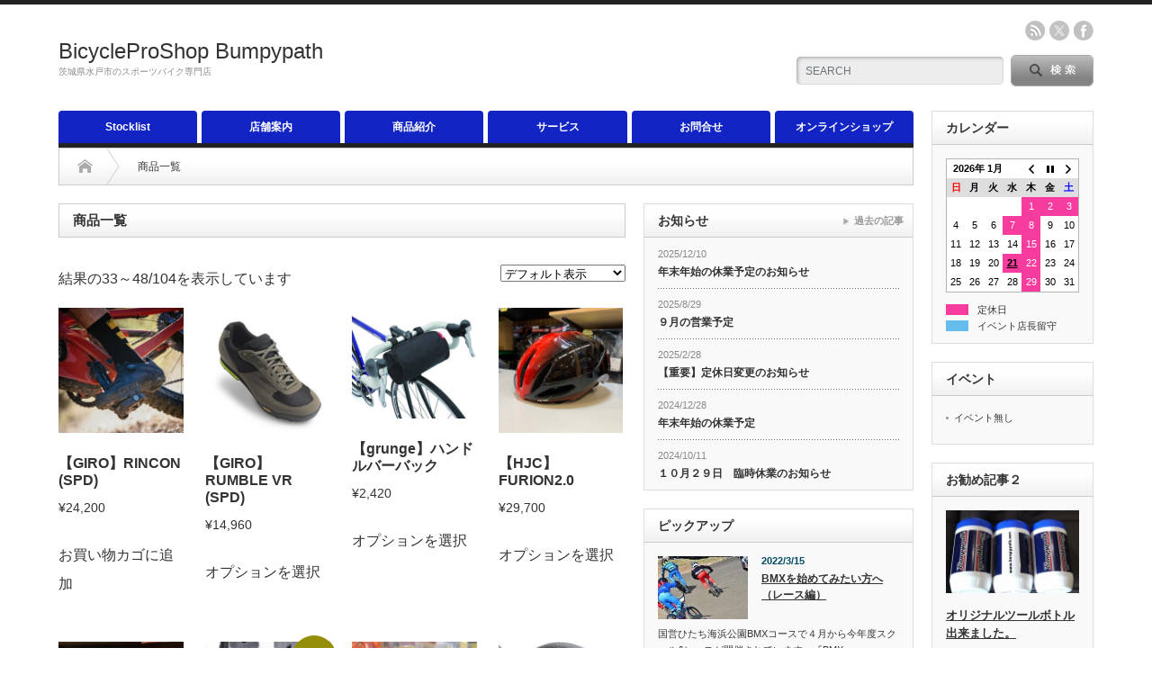

--- FILE ---
content_type: text/html; charset=UTF-8
request_url: https://bumpy-path.com/shop/?product-page=3
body_size: 29104
content:
<!DOCTYPE html PUBLIC "-//W3C//DTD XHTML 1.1//EN" "http://www.w3.org/TR/xhtml11/DTD/xhtml11.dtd">
<!--[if lt IE 9]><html xmlns="http://www.w3.org/1999/xhtml" xmlns:fb="http://www.facebook.com/2008/fbml" xmlns:og="http://ogp.me/ns#" class="ie"><![endif]-->
<!--[if (gt IE 9)|!(IE)]><!--><html xmlns="http://www.w3.org/1999/xhtml" xmlns:fb="http://www.facebook.com/2008/fbml" xmlns:og="http://ogp.me/ns#"><!--<![endif]-->
<head profile="http://gmpg.org/xfn/11">
<meta http-equiv="Content-Type" content="text/html; charset=UTF-8" />
<meta http-equiv="X-UA-Compatible" content="IE=edge,chrome=1" />
<meta name="viewport" content="width=device-width" />
<title>商品一覧 | BicycleProShop Bumpypath</title>
<meta name="description" content="茨城県水戸市のスポーツバイク専門店" />
<meta property="og:type" content="article">
<meta property="og:url" content="https://bumpy-path.com/shop/?product-page=3">
<meta property="og:title" content="商品一覧 &#8211; BicycleProShop Bumpypath">
<meta property="og:description" content="茨城県水戸市のスポーツバイク専門店">
<meta property="og:site_name" content="BicycleProShop Bumpypath">
<meta property="og:image" content="https://bumpy-path.com/wp-content/themes/opinion_tcd018/img/common/no_image_blog.gif">
<meta property="og:image:secure_url" content="https://bumpy-path.com/wp-content/themes/opinion_tcd018/img/common/no_image_blog.gif"> 
<meta property="og:image:width" content="450"> 
<meta property="og:image:height" content="300">

<link rel="alternate" type="application/rss+xml" title="BicycleProShop Bumpypath RSS Feed" href="https://bumpy-path.com/feed/" />
<link rel="alternate" type="application/atom+xml" title="BicycleProShop Bumpypath Atom Feed" href="https://bumpy-path.com/feed/atom/" /> 
<link rel="pingback" href="https://bumpy-path.com/xmlrpc.php" />

 
<meta name='robots' content='max-image-preview:large' />
<link rel="alternate" title="oEmbed (JSON)" type="application/json+oembed" href="https://bumpy-path.com/wp-json/oembed/1.0/embed?url=https%3A%2F%2Fbumpy-path.com%2Fshop%2F" />
<link rel="alternate" title="oEmbed (XML)" type="text/xml+oembed" href="https://bumpy-path.com/wp-json/oembed/1.0/embed?url=https%3A%2F%2Fbumpy-path.com%2Fshop%2F&#038;format=xml" />
<style id='wp-img-auto-sizes-contain-inline-css' type='text/css'>
img:is([sizes=auto i],[sizes^="auto," i]){contain-intrinsic-size:3000px 1500px}
/*# sourceURL=wp-img-auto-sizes-contain-inline-css */
</style>
<link rel='stylesheet' id='eo-leaflet.js-css' href='https://bumpy-path.com/wp-content/plugins/event-organiser/lib/leaflet/leaflet.min.css?ver=1.4.0' type='text/css' media='all' />
<style id='eo-leaflet.js-inline-css' type='text/css'>
.leaflet-popup-close-button{box-shadow:none!important;}
/*# sourceURL=eo-leaflet.js-inline-css */
</style>
<style id='wp-emoji-styles-inline-css' type='text/css'>

	img.wp-smiley, img.emoji {
		display: inline !important;
		border: none !important;
		box-shadow: none !important;
		height: 1em !important;
		width: 1em !important;
		margin: 0 0.07em !important;
		vertical-align: -0.1em !important;
		background: none !important;
		padding: 0 !important;
	}
/*# sourceURL=wp-emoji-styles-inline-css */
</style>
<style id='wp-block-library-inline-css' type='text/css'>
:root{--wp-block-synced-color:#7a00df;--wp-block-synced-color--rgb:122,0,223;--wp-bound-block-color:var(--wp-block-synced-color);--wp-editor-canvas-background:#ddd;--wp-admin-theme-color:#007cba;--wp-admin-theme-color--rgb:0,124,186;--wp-admin-theme-color-darker-10:#006ba1;--wp-admin-theme-color-darker-10--rgb:0,107,160.5;--wp-admin-theme-color-darker-20:#005a87;--wp-admin-theme-color-darker-20--rgb:0,90,135;--wp-admin-border-width-focus:2px}@media (min-resolution:192dpi){:root{--wp-admin-border-width-focus:1.5px}}.wp-element-button{cursor:pointer}:root .has-very-light-gray-background-color{background-color:#eee}:root .has-very-dark-gray-background-color{background-color:#313131}:root .has-very-light-gray-color{color:#eee}:root .has-very-dark-gray-color{color:#313131}:root .has-vivid-green-cyan-to-vivid-cyan-blue-gradient-background{background:linear-gradient(135deg,#00d084,#0693e3)}:root .has-purple-crush-gradient-background{background:linear-gradient(135deg,#34e2e4,#4721fb 50%,#ab1dfe)}:root .has-hazy-dawn-gradient-background{background:linear-gradient(135deg,#faaca8,#dad0ec)}:root .has-subdued-olive-gradient-background{background:linear-gradient(135deg,#fafae1,#67a671)}:root .has-atomic-cream-gradient-background{background:linear-gradient(135deg,#fdd79a,#004a59)}:root .has-nightshade-gradient-background{background:linear-gradient(135deg,#330968,#31cdcf)}:root .has-midnight-gradient-background{background:linear-gradient(135deg,#020381,#2874fc)}:root{--wp--preset--font-size--normal:16px;--wp--preset--font-size--huge:42px}.has-regular-font-size{font-size:1em}.has-larger-font-size{font-size:2.625em}.has-normal-font-size{font-size:var(--wp--preset--font-size--normal)}.has-huge-font-size{font-size:var(--wp--preset--font-size--huge)}.has-text-align-center{text-align:center}.has-text-align-left{text-align:left}.has-text-align-right{text-align:right}.has-fit-text{white-space:nowrap!important}#end-resizable-editor-section{display:none}.aligncenter{clear:both}.items-justified-left{justify-content:flex-start}.items-justified-center{justify-content:center}.items-justified-right{justify-content:flex-end}.items-justified-space-between{justify-content:space-between}.screen-reader-text{border:0;clip-path:inset(50%);height:1px;margin:-1px;overflow:hidden;padding:0;position:absolute;width:1px;word-wrap:normal!important}.screen-reader-text:focus{background-color:#ddd;clip-path:none;color:#444;display:block;font-size:1em;height:auto;left:5px;line-height:normal;padding:15px 23px 14px;text-decoration:none;top:5px;width:auto;z-index:100000}html :where(.has-border-color){border-style:solid}html :where([style*=border-top-color]){border-top-style:solid}html :where([style*=border-right-color]){border-right-style:solid}html :where([style*=border-bottom-color]){border-bottom-style:solid}html :where([style*=border-left-color]){border-left-style:solid}html :where([style*=border-width]){border-style:solid}html :where([style*=border-top-width]){border-top-style:solid}html :where([style*=border-right-width]){border-right-style:solid}html :where([style*=border-bottom-width]){border-bottom-style:solid}html :where([style*=border-left-width]){border-left-style:solid}html :where(img[class*=wp-image-]){height:auto;max-width:100%}:where(figure){margin:0 0 1em}html :where(.is-position-sticky){--wp-admin--admin-bar--position-offset:var(--wp-admin--admin-bar--height,0px)}@media screen and (max-width:600px){html :where(.is-position-sticky){--wp-admin--admin-bar--position-offset:0px}}

/*# sourceURL=wp-block-library-inline-css */
</style><style id='wp-block-image-inline-css' type='text/css'>
.wp-block-image>a,.wp-block-image>figure>a{display:inline-block}.wp-block-image img{box-sizing:border-box;height:auto;max-width:100%;vertical-align:bottom}@media not (prefers-reduced-motion){.wp-block-image img.hide{visibility:hidden}.wp-block-image img.show{animation:show-content-image .4s}}.wp-block-image[style*=border-radius] img,.wp-block-image[style*=border-radius]>a{border-radius:inherit}.wp-block-image.has-custom-border img{box-sizing:border-box}.wp-block-image.aligncenter{text-align:center}.wp-block-image.alignfull>a,.wp-block-image.alignwide>a{width:100%}.wp-block-image.alignfull img,.wp-block-image.alignwide img{height:auto;width:100%}.wp-block-image .aligncenter,.wp-block-image .alignleft,.wp-block-image .alignright,.wp-block-image.aligncenter,.wp-block-image.alignleft,.wp-block-image.alignright{display:table}.wp-block-image .aligncenter>figcaption,.wp-block-image .alignleft>figcaption,.wp-block-image .alignright>figcaption,.wp-block-image.aligncenter>figcaption,.wp-block-image.alignleft>figcaption,.wp-block-image.alignright>figcaption{caption-side:bottom;display:table-caption}.wp-block-image .alignleft{float:left;margin:.5em 1em .5em 0}.wp-block-image .alignright{float:right;margin:.5em 0 .5em 1em}.wp-block-image .aligncenter{margin-left:auto;margin-right:auto}.wp-block-image :where(figcaption){margin-bottom:1em;margin-top:.5em}.wp-block-image.is-style-circle-mask img{border-radius:9999px}@supports ((-webkit-mask-image:none) or (mask-image:none)) or (-webkit-mask-image:none){.wp-block-image.is-style-circle-mask img{border-radius:0;-webkit-mask-image:url('data:image/svg+xml;utf8,<svg viewBox="0 0 100 100" xmlns="http://www.w3.org/2000/svg"><circle cx="50" cy="50" r="50"/></svg>');mask-image:url('data:image/svg+xml;utf8,<svg viewBox="0 0 100 100" xmlns="http://www.w3.org/2000/svg"><circle cx="50" cy="50" r="50"/></svg>');mask-mode:alpha;-webkit-mask-position:center;mask-position:center;-webkit-mask-repeat:no-repeat;mask-repeat:no-repeat;-webkit-mask-size:contain;mask-size:contain}}:root :where(.wp-block-image.is-style-rounded img,.wp-block-image .is-style-rounded img){border-radius:9999px}.wp-block-image figure{margin:0}.wp-lightbox-container{display:flex;flex-direction:column;position:relative}.wp-lightbox-container img{cursor:zoom-in}.wp-lightbox-container img:hover+button{opacity:1}.wp-lightbox-container button{align-items:center;backdrop-filter:blur(16px) saturate(180%);background-color:#5a5a5a40;border:none;border-radius:4px;cursor:zoom-in;display:flex;height:20px;justify-content:center;opacity:0;padding:0;position:absolute;right:16px;text-align:center;top:16px;width:20px;z-index:100}@media not (prefers-reduced-motion){.wp-lightbox-container button{transition:opacity .2s ease}}.wp-lightbox-container button:focus-visible{outline:3px auto #5a5a5a40;outline:3px auto -webkit-focus-ring-color;outline-offset:3px}.wp-lightbox-container button:hover{cursor:pointer;opacity:1}.wp-lightbox-container button:focus{opacity:1}.wp-lightbox-container button:focus,.wp-lightbox-container button:hover,.wp-lightbox-container button:not(:hover):not(:active):not(.has-background){background-color:#5a5a5a40;border:none}.wp-lightbox-overlay{box-sizing:border-box;cursor:zoom-out;height:100vh;left:0;overflow:hidden;position:fixed;top:0;visibility:hidden;width:100%;z-index:100000}.wp-lightbox-overlay .close-button{align-items:center;cursor:pointer;display:flex;justify-content:center;min-height:40px;min-width:40px;padding:0;position:absolute;right:calc(env(safe-area-inset-right) + 16px);top:calc(env(safe-area-inset-top) + 16px);z-index:5000000}.wp-lightbox-overlay .close-button:focus,.wp-lightbox-overlay .close-button:hover,.wp-lightbox-overlay .close-button:not(:hover):not(:active):not(.has-background){background:none;border:none}.wp-lightbox-overlay .lightbox-image-container{height:var(--wp--lightbox-container-height);left:50%;overflow:hidden;position:absolute;top:50%;transform:translate(-50%,-50%);transform-origin:top left;width:var(--wp--lightbox-container-width);z-index:9999999999}.wp-lightbox-overlay .wp-block-image{align-items:center;box-sizing:border-box;display:flex;height:100%;justify-content:center;margin:0;position:relative;transform-origin:0 0;width:100%;z-index:3000000}.wp-lightbox-overlay .wp-block-image img{height:var(--wp--lightbox-image-height);min-height:var(--wp--lightbox-image-height);min-width:var(--wp--lightbox-image-width);width:var(--wp--lightbox-image-width)}.wp-lightbox-overlay .wp-block-image figcaption{display:none}.wp-lightbox-overlay button{background:none;border:none}.wp-lightbox-overlay .scrim{background-color:#fff;height:100%;opacity:.9;position:absolute;width:100%;z-index:2000000}.wp-lightbox-overlay.active{visibility:visible}@media not (prefers-reduced-motion){.wp-lightbox-overlay.active{animation:turn-on-visibility .25s both}.wp-lightbox-overlay.active img{animation:turn-on-visibility .35s both}.wp-lightbox-overlay.show-closing-animation:not(.active){animation:turn-off-visibility .35s both}.wp-lightbox-overlay.show-closing-animation:not(.active) img{animation:turn-off-visibility .25s both}.wp-lightbox-overlay.zoom.active{animation:none;opacity:1;visibility:visible}.wp-lightbox-overlay.zoom.active .lightbox-image-container{animation:lightbox-zoom-in .4s}.wp-lightbox-overlay.zoom.active .lightbox-image-container img{animation:none}.wp-lightbox-overlay.zoom.active .scrim{animation:turn-on-visibility .4s forwards}.wp-lightbox-overlay.zoom.show-closing-animation:not(.active){animation:none}.wp-lightbox-overlay.zoom.show-closing-animation:not(.active) .lightbox-image-container{animation:lightbox-zoom-out .4s}.wp-lightbox-overlay.zoom.show-closing-animation:not(.active) .lightbox-image-container img{animation:none}.wp-lightbox-overlay.zoom.show-closing-animation:not(.active) .scrim{animation:turn-off-visibility .4s forwards}}@keyframes show-content-image{0%{visibility:hidden}99%{visibility:hidden}to{visibility:visible}}@keyframes turn-on-visibility{0%{opacity:0}to{opacity:1}}@keyframes turn-off-visibility{0%{opacity:1;visibility:visible}99%{opacity:0;visibility:visible}to{opacity:0;visibility:hidden}}@keyframes lightbox-zoom-in{0%{transform:translate(calc((-100vw + var(--wp--lightbox-scrollbar-width))/2 + var(--wp--lightbox-initial-left-position)),calc(-50vh + var(--wp--lightbox-initial-top-position))) scale(var(--wp--lightbox-scale))}to{transform:translate(-50%,-50%) scale(1)}}@keyframes lightbox-zoom-out{0%{transform:translate(-50%,-50%) scale(1);visibility:visible}99%{visibility:visible}to{transform:translate(calc((-100vw + var(--wp--lightbox-scrollbar-width))/2 + var(--wp--lightbox-initial-left-position)),calc(-50vh + var(--wp--lightbox-initial-top-position))) scale(var(--wp--lightbox-scale));visibility:hidden}}
/*# sourceURL=https://bumpy-path.com/wp-includes/blocks/image/style.min.css */
</style>
<link rel='stylesheet' id='wc-blocks-style-css' href='https://bumpy-path.com/wp-content/plugins/woocommerce/assets/client/blocks/wc-blocks.css?ver=wc-10.4.3' type='text/css' media='all' />
<style id='global-styles-inline-css' type='text/css'>
:root{--wp--preset--aspect-ratio--square: 1;--wp--preset--aspect-ratio--4-3: 4/3;--wp--preset--aspect-ratio--3-4: 3/4;--wp--preset--aspect-ratio--3-2: 3/2;--wp--preset--aspect-ratio--2-3: 2/3;--wp--preset--aspect-ratio--16-9: 16/9;--wp--preset--aspect-ratio--9-16: 9/16;--wp--preset--color--black: #000000;--wp--preset--color--cyan-bluish-gray: #abb8c3;--wp--preset--color--white: #ffffff;--wp--preset--color--pale-pink: #f78da7;--wp--preset--color--vivid-red: #cf2e2e;--wp--preset--color--luminous-vivid-orange: #ff6900;--wp--preset--color--luminous-vivid-amber: #fcb900;--wp--preset--color--light-green-cyan: #7bdcb5;--wp--preset--color--vivid-green-cyan: #00d084;--wp--preset--color--pale-cyan-blue: #8ed1fc;--wp--preset--color--vivid-cyan-blue: #0693e3;--wp--preset--color--vivid-purple: #9b51e0;--wp--preset--gradient--vivid-cyan-blue-to-vivid-purple: linear-gradient(135deg,rgb(6,147,227) 0%,rgb(155,81,224) 100%);--wp--preset--gradient--light-green-cyan-to-vivid-green-cyan: linear-gradient(135deg,rgb(122,220,180) 0%,rgb(0,208,130) 100%);--wp--preset--gradient--luminous-vivid-amber-to-luminous-vivid-orange: linear-gradient(135deg,rgb(252,185,0) 0%,rgb(255,105,0) 100%);--wp--preset--gradient--luminous-vivid-orange-to-vivid-red: linear-gradient(135deg,rgb(255,105,0) 0%,rgb(207,46,46) 100%);--wp--preset--gradient--very-light-gray-to-cyan-bluish-gray: linear-gradient(135deg,rgb(238,238,238) 0%,rgb(169,184,195) 100%);--wp--preset--gradient--cool-to-warm-spectrum: linear-gradient(135deg,rgb(74,234,220) 0%,rgb(151,120,209) 20%,rgb(207,42,186) 40%,rgb(238,44,130) 60%,rgb(251,105,98) 80%,rgb(254,248,76) 100%);--wp--preset--gradient--blush-light-purple: linear-gradient(135deg,rgb(255,206,236) 0%,rgb(152,150,240) 100%);--wp--preset--gradient--blush-bordeaux: linear-gradient(135deg,rgb(254,205,165) 0%,rgb(254,45,45) 50%,rgb(107,0,62) 100%);--wp--preset--gradient--luminous-dusk: linear-gradient(135deg,rgb(255,203,112) 0%,rgb(199,81,192) 50%,rgb(65,88,208) 100%);--wp--preset--gradient--pale-ocean: linear-gradient(135deg,rgb(255,245,203) 0%,rgb(182,227,212) 50%,rgb(51,167,181) 100%);--wp--preset--gradient--electric-grass: linear-gradient(135deg,rgb(202,248,128) 0%,rgb(113,206,126) 100%);--wp--preset--gradient--midnight: linear-gradient(135deg,rgb(2,3,129) 0%,rgb(40,116,252) 100%);--wp--preset--font-size--small: 13px;--wp--preset--font-size--medium: 20px;--wp--preset--font-size--large: 36px;--wp--preset--font-size--x-large: 42px;--wp--preset--spacing--20: 0.44rem;--wp--preset--spacing--30: 0.67rem;--wp--preset--spacing--40: 1rem;--wp--preset--spacing--50: 1.5rem;--wp--preset--spacing--60: 2.25rem;--wp--preset--spacing--70: 3.38rem;--wp--preset--spacing--80: 5.06rem;--wp--preset--shadow--natural: 6px 6px 9px rgba(0, 0, 0, 0.2);--wp--preset--shadow--deep: 12px 12px 50px rgba(0, 0, 0, 0.4);--wp--preset--shadow--sharp: 6px 6px 0px rgba(0, 0, 0, 0.2);--wp--preset--shadow--outlined: 6px 6px 0px -3px rgb(255, 255, 255), 6px 6px rgb(0, 0, 0);--wp--preset--shadow--crisp: 6px 6px 0px rgb(0, 0, 0);}:where(.is-layout-flex){gap: 0.5em;}:where(.is-layout-grid){gap: 0.5em;}body .is-layout-flex{display: flex;}.is-layout-flex{flex-wrap: wrap;align-items: center;}.is-layout-flex > :is(*, div){margin: 0;}body .is-layout-grid{display: grid;}.is-layout-grid > :is(*, div){margin: 0;}:where(.wp-block-columns.is-layout-flex){gap: 2em;}:where(.wp-block-columns.is-layout-grid){gap: 2em;}:where(.wp-block-post-template.is-layout-flex){gap: 1.25em;}:where(.wp-block-post-template.is-layout-grid){gap: 1.25em;}.has-black-color{color: var(--wp--preset--color--black) !important;}.has-cyan-bluish-gray-color{color: var(--wp--preset--color--cyan-bluish-gray) !important;}.has-white-color{color: var(--wp--preset--color--white) !important;}.has-pale-pink-color{color: var(--wp--preset--color--pale-pink) !important;}.has-vivid-red-color{color: var(--wp--preset--color--vivid-red) !important;}.has-luminous-vivid-orange-color{color: var(--wp--preset--color--luminous-vivid-orange) !important;}.has-luminous-vivid-amber-color{color: var(--wp--preset--color--luminous-vivid-amber) !important;}.has-light-green-cyan-color{color: var(--wp--preset--color--light-green-cyan) !important;}.has-vivid-green-cyan-color{color: var(--wp--preset--color--vivid-green-cyan) !important;}.has-pale-cyan-blue-color{color: var(--wp--preset--color--pale-cyan-blue) !important;}.has-vivid-cyan-blue-color{color: var(--wp--preset--color--vivid-cyan-blue) !important;}.has-vivid-purple-color{color: var(--wp--preset--color--vivid-purple) !important;}.has-black-background-color{background-color: var(--wp--preset--color--black) !important;}.has-cyan-bluish-gray-background-color{background-color: var(--wp--preset--color--cyan-bluish-gray) !important;}.has-white-background-color{background-color: var(--wp--preset--color--white) !important;}.has-pale-pink-background-color{background-color: var(--wp--preset--color--pale-pink) !important;}.has-vivid-red-background-color{background-color: var(--wp--preset--color--vivid-red) !important;}.has-luminous-vivid-orange-background-color{background-color: var(--wp--preset--color--luminous-vivid-orange) !important;}.has-luminous-vivid-amber-background-color{background-color: var(--wp--preset--color--luminous-vivid-amber) !important;}.has-light-green-cyan-background-color{background-color: var(--wp--preset--color--light-green-cyan) !important;}.has-vivid-green-cyan-background-color{background-color: var(--wp--preset--color--vivid-green-cyan) !important;}.has-pale-cyan-blue-background-color{background-color: var(--wp--preset--color--pale-cyan-blue) !important;}.has-vivid-cyan-blue-background-color{background-color: var(--wp--preset--color--vivid-cyan-blue) !important;}.has-vivid-purple-background-color{background-color: var(--wp--preset--color--vivid-purple) !important;}.has-black-border-color{border-color: var(--wp--preset--color--black) !important;}.has-cyan-bluish-gray-border-color{border-color: var(--wp--preset--color--cyan-bluish-gray) !important;}.has-white-border-color{border-color: var(--wp--preset--color--white) !important;}.has-pale-pink-border-color{border-color: var(--wp--preset--color--pale-pink) !important;}.has-vivid-red-border-color{border-color: var(--wp--preset--color--vivid-red) !important;}.has-luminous-vivid-orange-border-color{border-color: var(--wp--preset--color--luminous-vivid-orange) !important;}.has-luminous-vivid-amber-border-color{border-color: var(--wp--preset--color--luminous-vivid-amber) !important;}.has-light-green-cyan-border-color{border-color: var(--wp--preset--color--light-green-cyan) !important;}.has-vivid-green-cyan-border-color{border-color: var(--wp--preset--color--vivid-green-cyan) !important;}.has-pale-cyan-blue-border-color{border-color: var(--wp--preset--color--pale-cyan-blue) !important;}.has-vivid-cyan-blue-border-color{border-color: var(--wp--preset--color--vivid-cyan-blue) !important;}.has-vivid-purple-border-color{border-color: var(--wp--preset--color--vivid-purple) !important;}.has-vivid-cyan-blue-to-vivid-purple-gradient-background{background: var(--wp--preset--gradient--vivid-cyan-blue-to-vivid-purple) !important;}.has-light-green-cyan-to-vivid-green-cyan-gradient-background{background: var(--wp--preset--gradient--light-green-cyan-to-vivid-green-cyan) !important;}.has-luminous-vivid-amber-to-luminous-vivid-orange-gradient-background{background: var(--wp--preset--gradient--luminous-vivid-amber-to-luminous-vivid-orange) !important;}.has-luminous-vivid-orange-to-vivid-red-gradient-background{background: var(--wp--preset--gradient--luminous-vivid-orange-to-vivid-red) !important;}.has-very-light-gray-to-cyan-bluish-gray-gradient-background{background: var(--wp--preset--gradient--very-light-gray-to-cyan-bluish-gray) !important;}.has-cool-to-warm-spectrum-gradient-background{background: var(--wp--preset--gradient--cool-to-warm-spectrum) !important;}.has-blush-light-purple-gradient-background{background: var(--wp--preset--gradient--blush-light-purple) !important;}.has-blush-bordeaux-gradient-background{background: var(--wp--preset--gradient--blush-bordeaux) !important;}.has-luminous-dusk-gradient-background{background: var(--wp--preset--gradient--luminous-dusk) !important;}.has-pale-ocean-gradient-background{background: var(--wp--preset--gradient--pale-ocean) !important;}.has-electric-grass-gradient-background{background: var(--wp--preset--gradient--electric-grass) !important;}.has-midnight-gradient-background{background: var(--wp--preset--gradient--midnight) !important;}.has-small-font-size{font-size: var(--wp--preset--font-size--small) !important;}.has-medium-font-size{font-size: var(--wp--preset--font-size--medium) !important;}.has-large-font-size{font-size: var(--wp--preset--font-size--large) !important;}.has-x-large-font-size{font-size: var(--wp--preset--font-size--x-large) !important;}
/*# sourceURL=global-styles-inline-css */
</style>

<link rel='stylesheet' id='swiper-css-css' href='https://bumpy-path.com/wp-content/plugins/instagram-widget-by-wpzoom/dist/styles/library/swiper.css?ver=7.4.1' type='text/css' media='all' />
<link rel='stylesheet' id='dashicons-css' href='https://bumpy-path.com/wp-includes/css/dashicons.min.css?ver=6.9' type='text/css' media='all' />
<style id='dashicons-inline-css' type='text/css'>
[data-font="Dashicons"]:before {font-family: 'Dashicons' !important;content: attr(data-icon) !important;speak: none !important;font-weight: normal !important;font-variant: normal !important;text-transform: none !important;line-height: 1 !important;font-style: normal !important;-webkit-font-smoothing: antialiased !important;-moz-osx-font-smoothing: grayscale !important;}
/*# sourceURL=dashicons-inline-css */
</style>
<link rel='stylesheet' id='magnific-popup-css' href='https://bumpy-path.com/wp-content/plugins/instagram-widget-by-wpzoom/dist/styles/library/magnific-popup.css?ver=2.2.9' type='text/css' media='all' />
<link rel='stylesheet' id='wpz-insta_block-frontend-style-css' href='https://bumpy-path.com/wp-content/plugins/instagram-widget-by-wpzoom/dist/styles/frontend/index.css?ver=css-08583cdecf4e' type='text/css' media='all' />
<style id='classic-theme-styles-inline-css' type='text/css'>
/*! This file is auto-generated */
.wp-block-button__link{color:#fff;background-color:#32373c;border-radius:9999px;box-shadow:none;text-decoration:none;padding:calc(.667em + 2px) calc(1.333em + 2px);font-size:1.125em}.wp-block-file__button{background:#32373c;color:#fff;text-decoration:none}
/*# sourceURL=/wp-includes/css/classic-themes.min.css */
</style>
<link rel='stylesheet' id='biz-cal-style-css' href='https://bumpy-path.com/wp-content/plugins/biz-calendar/biz-cal.css?ver=2.2.0' type='text/css' media='all' />
<link rel='stylesheet' id='ctf_styles-css' href='https://bumpy-path.com/wp-content/plugins/custom-twitter-feeds/css/ctf-styles.min.css?ver=2.3.1' type='text/css' media='all' />
<link rel='stylesheet' id='woocommerce-layout-css' href='https://bumpy-path.com/wp-content/plugins/woocommerce/assets/css/woocommerce-layout.css?ver=10.4.3' type='text/css' media='all' />
<link rel='stylesheet' id='woocommerce-smallscreen-css' href='https://bumpy-path.com/wp-content/plugins/woocommerce/assets/css/woocommerce-smallscreen.css?ver=10.4.3' type='text/css' media='only screen and (max-width: 768px)' />
<link rel='stylesheet' id='woocommerce-general-css' href='https://bumpy-path.com/wp-content/plugins/woocommerce/assets/css/woocommerce.css?ver=10.4.3' type='text/css' media='all' />
<style id='woocommerce-inline-inline-css' type='text/css'>
.woocommerce form .form-row .required { visibility: visible; }
/*# sourceURL=woocommerce-inline-inline-css */
</style>
<link rel='stylesheet' id='yith_wcbm_badge_style-css' href='https://bumpy-path.com/wp-content/plugins/yith-woocommerce-badges-management/assets/css/frontend.css?ver=3.21.0' type='text/css' media='all' />
<style id='yith_wcbm_badge_style-inline-css' type='text/css'>
.yith-wcbm-badge.yith-wcbm-badge-image.yith-wcbm-badge-4239 {
				top: 0; left: 0; 
				
				-ms-transform: ; 
				-webkit-transform: ; 
				transform: ;
				padding: 0px 0px 0px 0px;
				
			}.yith-wcbm-badge.yith-wcbm-badge-text.yith-wcbm-badge-6859 {
				bottom: 0; left: 50%; 
				
				-ms-transform: translateX(-50%); 
				-webkit-transform: translateX(-50%); 
				transform: translateX(-50%);
				padding: 0px 0px 0px 0px;
				background-color:#2470FF; border-radius: 0px 0px 0px 0px; width:150px; height:26px;
			}.yith-wcbm-badge.yith-wcbm-badge-text.yith-wcbm-badge-4343 {
				bottom: 0; left: 50%; 
				
				-ms-transform: translateX(-50%); 
				-webkit-transform: translateX(-50%); 
				transform: translateX(-50%);
				padding: 0px 0px 0px 0px;
				background-color:#e32020; border-radius: 0px 0px 0px 0px; width:50px; height:20px;
			}
/*# sourceURL=yith_wcbm_badge_style-inline-css */
</style>
<link rel='stylesheet' id='yith-gfont-open-sans-css' href='https://bumpy-path.com/wp-content/plugins/yith-woocommerce-badges-management/assets/fonts/open-sans/style.css?ver=3.21.0' type='text/css' media='all' />
<link rel='stylesheet' id='flexible-shipping-free-shipping-css' href='https://bumpy-path.com/wp-content/plugins/flexible-shipping/assets/dist/css/free-shipping.css?ver=6.5.3.2' type='text/css' media='all' />
<script type="text/javascript" src="https://bumpy-path.com/wp-includes/js/jquery/jquery.min.js?ver=3.7.1" id="jquery-core-js"></script>
<script type="text/javascript" src="https://bumpy-path.com/wp-includes/js/jquery/jquery-migrate.min.js?ver=3.4.1" id="jquery-migrate-js"></script>
<script type="text/javascript" id="biz-cal-script-js-extra">
/* <![CDATA[ */
var bizcalOptions = {"holiday_title":"\u5b9a\u4f11\u65e5","wed":"on","thu":"on","temp_holidays":"2025-01-01\r\n2025-01-02\r\n2025-01-03\r\n2025-01-04\r\n2025-01-08\r\n2025-12-29\r\n2025-12-30\r\n2026-01-01\r\n2026-01-02\r\n2026-01-03\r\n\r\n\r\n\r\n\r\n\r\n\r\n\r\n","temp_weekdays":"2025-12-10\r\n2025-12-24\r\n2026-01-14\r\n2026-01-28\r\n\r\n\r\n\r\n","eventday_title":"\u30a4\u30d9\u30f3\u30c8\u5e97\u9577\u7559\u5b88","eventday_url":"","eventdays":"2024-04-07\r\n2024-04-14\r\n2025-02-23\r\n2025-05-11\r\n\r\n\r\n\r\n","month_limit":"\u6307\u5b9a","nextmonthlimit":"1","prevmonthlimit":"1","plugindir":"https://bumpy-path.com/wp-content/plugins/biz-calendar/","national_holiday":""};
//# sourceURL=biz-cal-script-js-extra
/* ]]> */
</script>
<script type="text/javascript" src="https://bumpy-path.com/wp-content/plugins/biz-calendar/calendar.js?ver=2.2.0" id="biz-cal-script-js"></script>
<script type="text/javascript" src="https://bumpy-path.com/wp-includes/js/underscore.min.js?ver=1.13.7" id="underscore-js"></script>
<script type="text/javascript" id="wp-util-js-extra">
/* <![CDATA[ */
var _wpUtilSettings = {"ajax":{"url":"/wp-admin/admin-ajax.php"}};
//# sourceURL=wp-util-js-extra
/* ]]> */
</script>
<script type="text/javascript" src="https://bumpy-path.com/wp-includes/js/wp-util.min.js?ver=6.9" id="wp-util-js"></script>
<script type="text/javascript" src="https://bumpy-path.com/wp-content/plugins/instagram-widget-by-wpzoom/dist/scripts/library/magnific-popup.js?ver=1765008072" id="magnific-popup-js"></script>
<script type="text/javascript" src="https://bumpy-path.com/wp-content/plugins/instagram-widget-by-wpzoom/dist/scripts/library/swiper.js?ver=7.4.1" id="swiper-js-js"></script>
<script type="text/javascript" src="https://bumpy-path.com/wp-content/plugins/instagram-widget-by-wpzoom/dist/scripts/frontend/block.js?ver=74a049bb282113514b2a" id="wpz-insta_block-frontend-script-js"></script>
<script type="text/javascript" src="https://bumpy-path.com/wp-content/plugins/woocommerce/assets/js/jquery-blockui/jquery.blockUI.min.js?ver=2.7.0-wc.10.4.3" id="wc-jquery-blockui-js" defer="defer" data-wp-strategy="defer"></script>
<script type="text/javascript" id="wc-add-to-cart-js-extra">
/* <![CDATA[ */
var wc_add_to_cart_params = {"ajax_url":"/wp-admin/admin-ajax.php","wc_ajax_url":"/?wc-ajax=%%endpoint%%","i18n_view_cart":"\u304a\u8cb7\u3044\u7269\u30ab\u30b4\u3092\u8868\u793a","cart_url":"https://bumpy-path.com/cart/","is_cart":"","cart_redirect_after_add":"no"};
//# sourceURL=wc-add-to-cart-js-extra
/* ]]> */
</script>
<script type="text/javascript" src="https://bumpy-path.com/wp-content/plugins/woocommerce/assets/js/frontend/add-to-cart.min.js?ver=10.4.3" id="wc-add-to-cart-js" defer="defer" data-wp-strategy="defer"></script>
<script type="text/javascript" src="https://bumpy-path.com/wp-content/plugins/woocommerce/assets/js/js-cookie/js.cookie.min.js?ver=2.1.4-wc.10.4.3" id="wc-js-cookie-js" defer="defer" data-wp-strategy="defer"></script>
<script type="text/javascript" id="woocommerce-js-extra">
/* <![CDATA[ */
var woocommerce_params = {"ajax_url":"/wp-admin/admin-ajax.php","wc_ajax_url":"/?wc-ajax=%%endpoint%%","i18n_password_show":"\u30d1\u30b9\u30ef\u30fc\u30c9\u3092\u8868\u793a","i18n_password_hide":"\u30d1\u30b9\u30ef\u30fc\u30c9\u3092\u96a0\u3059"};
//# sourceURL=woocommerce-js-extra
/* ]]> */
</script>
<script type="text/javascript" src="https://bumpy-path.com/wp-content/plugins/woocommerce/assets/js/frontend/woocommerce.min.js?ver=10.4.3" id="woocommerce-js" defer="defer" data-wp-strategy="defer"></script>
<link rel="https://api.w.org/" href="https://bumpy-path.com/wp-json/" /><link rel="alternate" title="JSON" type="application/json" href="https://bumpy-path.com/wp-json/wp/v2/pages/4176" /><link rel="canonical" href="https://bumpy-path.com/shop/" />
<link rel='shortlink' href='https://bumpy-path.com/?p=4176' />

<!-- Lara's Google Analytics - https://www.xtraorbit.com/wordpress-google-analytics-dashboard-widget/ -->
<script async src="https://www.googletagmanager.com/gtag/js?id=G-LNH67QV2YF"></script>
<script>
  window.dataLayer = window.dataLayer || [];
  function gtag(){dataLayer.push(arguments);}
  gtag('js', new Date());
  gtag('config', 'G-LNH67QV2YF');
</script>

	<noscript><style>.woocommerce-product-gallery{ opacity: 1 !important; }</style></noscript>
	<style type="text/css"></style>
<link rel="stylesheet" href="https://bumpy-path.com/wp-content/themes/opinion_tcd018/style.css?ver=4.11.3" type="text/css" />
<link rel="stylesheet" href="https://bumpy-path.com/wp-content/themes/opinion_tcd018/comment-style.css?ver=4.11.3" type="text/css" />

<link rel="stylesheet" media="screen and (min-width:769px)" href="https://bumpy-path.com/wp-content/themes/opinion_tcd018/style_pc.css?ver=4.11.3" type="text/css" />
<link rel="stylesheet" media="screen and (max-width:768px)" href="https://bumpy-path.com/wp-content/themes/opinion_tcd018/style_sp.css?ver=4.11.3" type="text/css" />
<link rel="stylesheet" media="screen and (max-width:768px)" href="https://bumpy-path.com/wp-content/themes/opinion_tcd018/footer-bar/footer-bar.css?ver=?ver=4.11.3">

<link rel="stylesheet" href="https://bumpy-path.com/wp-content/themes/opinion_tcd018/japanese.css?ver=4.11.3" type="text/css" />

<script type="text/javascript" src="https://bumpy-path.com/wp-content/themes/opinion_tcd018/js/jscript.js?ver=4.11.3"></script>
<script type="text/javascript" src="https://bumpy-path.com/wp-content/themes/opinion_tcd018/js/scroll.js?ver=4.11.3"></script>
<script type="text/javascript" src="https://bumpy-path.com/wp-content/themes/opinion_tcd018/js/comment.js?ver=4.11.3"></script>
<script type="text/javascript" src="https://bumpy-path.com/wp-content/themes/opinion_tcd018/js/rollover.js?ver=4.11.3"></script>
<!--[if lt IE 9]>
<link id="stylesheet" rel="stylesheet" href="https://bumpy-path.com/wp-content/themes/opinion_tcd018/style_pc.css?ver=4.11.3" type="text/css" />
<script type="text/javascript" src="https://bumpy-path.com/wp-content/themes/opinion_tcd018/js/ie.js?ver=4.11.3"></script>
<link rel="stylesheet" href="https://bumpy-path.com/wp-content/themes/opinion_tcd018/ie.css" type="text/css" />
<![endif]-->

<!--[if IE 7]>
<link rel="stylesheet" href="https://bumpy-path.com/wp-content/themes/opinion_tcd018/ie7.css" type="text/css" />
<![endif]-->


<style type="text/css">

body { font-size:16px; }

a:hover, #index_featured_post .post2 h4.title a:hover, #index_featured_post a, #logo a:hover, #footer_logo_text a:hover
 { color:#1224C4; }

.pc #global_menu li a, .archive_headline, .page_navi a:hover:hover, #single_title h2, #submit_comment:hover, #author_link:hover, #previous_next_post a:hover, #news_title h2,
 .profile_author_link:hover, #return_top, .author_social_link li.author_link a
 { background-color:#1224C4; }

#comment_textarea textarea:focus, #guest_info input:focus
 { border-color:#1224C4; }

#index_featured_post .post2 h4.title a:hover, #index_featured_post a:hover
 { color:#57BDCC; }

.pc #global_menu li a:hover, #return_top:hover, .author_social_link li.author_link a:hover
 { background-color:#57BDCC; }

.pc #global_menu ul li.menu-category-2 a { background:#BF2A19; } .pc #global_menu ul li.menu-category-2 a:hover { background:#F23520; } .flex-control-nav p span.category-link-2 { color:#BF2A19; } #index-category-post-2 .headline1 { border-left:5px solid #BF2A19; } #index-category-post-2 a:hover { color:#BF2A19; } .category-2 a:hover { color:#BF2A19; } .category-2 .archive_headline { background:#BF2A19; } .category-2 #post_list a:hover { color:#BF2A19; } .category-2 .post a { color:#BF2A19; } .category-2 .post a:hover { color:#F23520; } .category-2 .page_navi a:hover { color:#fff; background:#BF2A19; } .category-2 #guest_info input:focus { border:1px solid #BF2A19; } .category-2 #comment_textarea textarea:focus { border:1px solid #BF2A19; } .category-2 #submit_comment:hover { background:#BF2A19; } .category-2 #previous_next_post a:hover { background-color:#BF2A19; } .category-2 #single_author_link:hover { background-color:#BF2A19; } .category-2 #single_author_post li li a:hover { color:#BF2A19; } .category-2 #post_pagination a:hover { background-color:#BF2A19; } .category-2 #single_title h2 { background:#BF2A19; } .category-2 .author_social_link li.author_link a { background-color:#BF2A19; } .category-2 .author_social_link li.author_link a:hover { background-color:#F23520; } .pc #global_menu ul li.menu-category-1 a { background:#FF7940; } .pc #global_menu ul li.menu-category-1 a:hover { background:#FFB13D; } .flex-control-nav p span.category-link-1 { color:#FF7940; } #index-category-post-1 .headline1 { border-left:5px solid #FF7940; } #index-category-post-1 a:hover { color:#FF7940; } .category-1 a:hover { color:#FF7940; } .category-1 .archive_headline { background:#FF7940; } .category-1 #post_list a:hover { color:#FF7940; } .category-1 .post a { color:#FF7940; } .category-1 .post a:hover { color:#FFB13D; } .category-1 .page_navi a:hover { color:#fff; background:#FF7940; } .category-1 #guest_info input:focus { border:1px solid #FF7940; } .category-1 #comment_textarea textarea:focus { border:1px solid #FF7940; } .category-1 #submit_comment:hover { background:#FF7940; } .category-1 #previous_next_post a:hover { background-color:#FF7940; } .category-1 #single_author_link:hover { background-color:#FF7940; } .category-1 #single_author_post li li a:hover { color:#FF7940; } .category-1 #post_pagination a:hover { background-color:#FF7940; } .category-1 #single_title h2 { background:#FF7940; } .category-1 .author_social_link li.author_link a { background-color:#FF7940; } .category-1 .author_social_link li.author_link a:hover { background-color:#FFB13D; } .pc #global_menu ul li.menu-category-3 a { background:#BA25A1; } .pc #global_menu ul li.menu-category-3 a:hover { background:#F731D6; } .flex-control-nav p span.category-link-3 { color:#BA25A1; } #index-category-post-3 .headline1 { border-left:5px solid #BA25A1; } #index-category-post-3 a:hover { color:#BA25A1; } .category-3 a:hover { color:#BA25A1; } .category-3 .archive_headline { background:#BA25A1; } .category-3 #post_list a:hover { color:#BA25A1; } .category-3 .post a { color:#BA25A1; } .category-3 .post a:hover { color:#F731D6; } .category-3 .page_navi a:hover { color:#fff; background:#BA25A1; } .category-3 #guest_info input:focus { border:1px solid #BA25A1; } .category-3 #comment_textarea textarea:focus { border:1px solid #BA25A1; } .category-3 #submit_comment:hover { background:#BA25A1; } .category-3 #previous_next_post a:hover { background-color:#BA25A1; } .category-3 #single_author_link:hover { background-color:#BA25A1; } .category-3 #single_author_post li li a:hover { color:#BA25A1; } .category-3 #post_pagination a:hover { background-color:#BA25A1; } .category-3 #single_title h2 { background:#BA25A1; } .category-3 .author_social_link li.author_link a { background-color:#BA25A1; } .category-3 .author_social_link li.author_link a:hover { background-color:#F731D6; } .pc #global_menu ul li.menu-category-12 a { background:#FF5EEF; } .pc #global_menu ul li.menu-category-12 a:hover { background:#E3A3FF; } .flex-control-nav p span.category-link-12 { color:#FF5EEF; } #index-category-post-12 .headline1 { border-left:5px solid #FF5EEF; } #index-category-post-12 a:hover { color:#FF5EEF; } .category-12 a:hover { color:#FF5EEF; } .category-12 .archive_headline { background:#FF5EEF; } .category-12 #post_list a:hover { color:#FF5EEF; } .category-12 .post a { color:#FF5EEF; } .category-12 .post a:hover { color:#E3A3FF; } .category-12 .page_navi a:hover { color:#fff; background:#FF5EEF; } .category-12 #guest_info input:focus { border:1px solid #FF5EEF; } .category-12 #comment_textarea textarea:focus { border:1px solid #FF5EEF; } .category-12 #submit_comment:hover { background:#FF5EEF; } .category-12 #previous_next_post a:hover { background-color:#FF5EEF; } .category-12 #single_author_link:hover { background-color:#FF5EEF; } .category-12 #single_author_post li li a:hover { color:#FF5EEF; } .category-12 #post_pagination a:hover { background-color:#FF5EEF; } .category-12 #single_title h2 { background:#FF5EEF; } .category-12 .author_social_link li.author_link a { background-color:#FF5EEF; } .category-12 .author_social_link li.author_link a:hover { background-color:#E3A3FF; } .pc #global_menu ul li.menu-category-16 a { background:#2C9129; } .pc #global_menu ul li.menu-category-16 a:hover { background:#3CC438; } .flex-control-nav p span.category-link-16 { color:#2C9129; } #index-category-post-16 .headline1 { border-left:5px solid #2C9129; } #index-category-post-16 a:hover { color:#2C9129; } .category-16 a:hover { color:#2C9129; } .category-16 .archive_headline { background:#2C9129; } .category-16 #post_list a:hover { color:#2C9129; } .category-16 .post a { color:#2C9129; } .category-16 .post a:hover { color:#3CC438; } .category-16 .page_navi a:hover { color:#fff; background:#2C9129; } .category-16 #guest_info input:focus { border:1px solid #2C9129; } .category-16 #comment_textarea textarea:focus { border:1px solid #2C9129; } .category-16 #submit_comment:hover { background:#2C9129; } .category-16 #previous_next_post a:hover { background-color:#2C9129; } .category-16 #single_author_link:hover { background-color:#2C9129; } .category-16 #single_author_post li li a:hover { color:#2C9129; } .category-16 #post_pagination a:hover { background-color:#2C9129; } .category-16 #single_title h2 { background:#2C9129; } .category-16 .author_social_link li.author_link a { background-color:#2C9129; } .category-16 .author_social_link li.author_link a:hover { background-color:#3CC438; } .pc #global_menu ul li.menu-category-17 a { background:#5CACE0; } .pc #global_menu ul li.menu-category-17 a:hover { background:#69C3FF; } .flex-control-nav p span.category-link-17 { color:#5CACE0; } #index-category-post-17 .headline1 { border-left:5px solid #5CACE0; } #index-category-post-17 a:hover { color:#5CACE0; } .category-17 a:hover { color:#5CACE0; } .category-17 .archive_headline { background:#5CACE0; } .category-17 #post_list a:hover { color:#5CACE0; } .category-17 .post a { color:#5CACE0; } .category-17 .post a:hover { color:#69C3FF; } .category-17 .page_navi a:hover { color:#fff; background:#5CACE0; } .category-17 #guest_info input:focus { border:1px solid #5CACE0; } .category-17 #comment_textarea textarea:focus { border:1px solid #5CACE0; } .category-17 #submit_comment:hover { background:#5CACE0; } .category-17 #previous_next_post a:hover { background-color:#5CACE0; } .category-17 #single_author_link:hover { background-color:#5CACE0; } .category-17 #single_author_post li li a:hover { color:#5CACE0; } .category-17 #post_pagination a:hover { background-color:#5CACE0; } .category-17 #single_title h2 { background:#5CACE0; } .category-17 .author_social_link li.author_link a { background-color:#5CACE0; } .category-17 .author_social_link li.author_link a:hover { background-color:#69C3FF; } .pc #global_menu ul li.menu-category-18 a { background:#1224C4; } .pc #global_menu ul li.menu-category-18 a:hover { background:#57BDCC; } .flex-control-nav p span.category-link-18 { color:#1224C4; } #index-category-post-18 .headline1 { border-left:5px solid #1224C4; } #index-category-post-18 a:hover { color:#1224C4; } .category-18 a:hover { color:#1224C4; } .category-18 .archive_headline { background:#1224C4; } .category-18 #post_list a:hover { color:#1224C4; } .category-18 .post a { color:#1224C4; } .category-18 .post a:hover { color:#57BDCC; } .category-18 .page_navi a:hover { color:#fff; background:#1224C4; } .category-18 #guest_info input:focus { border:1px solid #1224C4; } .category-18 #comment_textarea textarea:focus { border:1px solid #1224C4; } .category-18 #submit_comment:hover { background:#1224C4; } .category-18 #previous_next_post a:hover { background-color:#1224C4; } .category-18 #single_author_link:hover { background-color:#1224C4; } .category-18 #single_author_post li li a:hover { color:#1224C4; } .category-18 #post_pagination a:hover { background-color:#1224C4; } .category-18 #single_title h2 { background:#1224C4; } .category-18 .author_social_link li.author_link a { background-color:#1224C4; } .category-18 .author_social_link li.author_link a:hover { background-color:#57BDCC; } .pc #global_menu ul li.menu-category-19 a { background:#F28B30; } .pc #global_menu ul li.menu-category-19 a:hover { background:#FF8A31; } .flex-control-nav p span.category-link-19 { color:#F28B30; } #index-category-post-19 .headline1 { border-left:5px solid #F28B30; } #index-category-post-19 a:hover { color:#F28B30; } .category-19 a:hover { color:#F28B30; } .category-19 .archive_headline { background:#F28B30; } .category-19 #post_list a:hover { color:#F28B30; } .category-19 .post a { color:#F28B30; } .category-19 .post a:hover { color:#FF8A31; } .category-19 .page_navi a:hover { color:#fff; background:#F28B30; } .category-19 #guest_info input:focus { border:1px solid #F28B30; } .category-19 #comment_textarea textarea:focus { border:1px solid #F28B30; } .category-19 #submit_comment:hover { background:#F28B30; } .category-19 #previous_next_post a:hover { background-color:#F28B30; } .category-19 #single_author_link:hover { background-color:#F28B30; } .category-19 #single_author_post li li a:hover { color:#F28B30; } .category-19 #post_pagination a:hover { background-color:#F28B30; } .category-19 #single_title h2 { background:#F28B30; } .category-19 .author_social_link li.author_link a { background-color:#F28B30; } .category-19 .author_social_link li.author_link a:hover { background-color:#FF8A31; } .pc #global_menu ul li.menu-category-20 a { background:#961FFF; } .pc #global_menu ul li.menu-category-20 a:hover { background:#DD33FF; } .flex-control-nav p span.category-link-20 { color:#961FFF; } #index-category-post-20 .headline1 { border-left:5px solid #961FFF; } #index-category-post-20 a:hover { color:#961FFF; } .category-20 a:hover { color:#961FFF; } .category-20 .archive_headline { background:#961FFF; } .category-20 #post_list a:hover { color:#961FFF; } .category-20 .post a { color:#961FFF; } .category-20 .post a:hover { color:#DD33FF; } .category-20 .page_navi a:hover { color:#fff; background:#961FFF; } .category-20 #guest_info input:focus { border:1px solid #961FFF; } .category-20 #comment_textarea textarea:focus { border:1px solid #961FFF; } .category-20 #submit_comment:hover { background:#961FFF; } .category-20 #previous_next_post a:hover { background-color:#961FFF; } .category-20 #single_author_link:hover { background-color:#961FFF; } .category-20 #single_author_post li li a:hover { color:#961FFF; } .category-20 #post_pagination a:hover { background-color:#961FFF; } .category-20 #single_title h2 { background:#961FFF; } .category-20 .author_social_link li.author_link a { background-color:#961FFF; } .category-20 .author_social_link li.author_link a:hover { background-color:#DD33FF; } .pc #global_menu ul li.menu-category-22 a { background:#961FFF; } .pc #global_menu ul li.menu-category-22 a:hover { background:#E438FF; } .flex-control-nav p span.category-link-22 { color:#961FFF; } #index-category-post-22 .headline1 { border-left:5px solid #961FFF; } #index-category-post-22 a:hover { color:#961FFF; } .category-22 a:hover { color:#961FFF; } .category-22 .archive_headline { background:#961FFF; } .category-22 #post_list a:hover { color:#961FFF; } .category-22 .post a { color:#961FFF; } .category-22 .post a:hover { color:#E438FF; } .category-22 .page_navi a:hover { color:#fff; background:#961FFF; } .category-22 #guest_info input:focus { border:1px solid #961FFF; } .category-22 #comment_textarea textarea:focus { border:1px solid #961FFF; } .category-22 #submit_comment:hover { background:#961FFF; } .category-22 #previous_next_post a:hover { background-color:#961FFF; } .category-22 #single_author_link:hover { background-color:#961FFF; } .category-22 #single_author_post li li a:hover { color:#961FFF; } .category-22 #post_pagination a:hover { background-color:#961FFF; } .category-22 #single_title h2 { background:#961FFF; } .category-22 .author_social_link li.author_link a { background-color:#961FFF; } .category-22 .author_social_link li.author_link a:hover { background-color:#E438FF; } 

</style>


</head>
<body class="wp-singular page-template-default page page-id-4176 wp-custom-logo wp-theme-opinion_tcd018 theme-opinion_tcd018 woocommerce-shop woocommerce woocommerce-page woocommerce-no-js yith-wcbm-theme-opinion">

 <div id="header_wrap">

  <div id="header" class="clearfix">

  <!-- logo -->
   <div id='logo_text'>
<h1 id="logo"><a href="https://bumpy-path.com/">BicycleProShop Bumpypath</a></h1>
<h2 id="description">茨城県水戸市のスポーツバイク専門店</h2>
</div>


   <!-- header meu -->
   <div id="header_menu_area">

    <div id="header_menu">
         </div>

        <!-- social button -->
        <ul class="social_link clearfix" id="header_social_link">
          <li class="rss"><a class="target_blank" href="https://bumpy-path.com/feed/">rss</a></li>
               <li class="twitter"><a class="target_blank" href="https://twitter.com/bumpypath">twitter</a></li>
               <li class="facebook"><a class="target_blank" href="https://www.facebook.com/Bumpypath/">facebook</a></li>
         </ul>
        
   </div><!-- END #header_menu_area -->

   <!-- search area -->
   <div class="search_area">
        <form method="get" id="searchform" action="https://bumpy-path.com/">
     <div id="search_button"><input type="submit" value="SEARCH" /></div>
     <div id="search_input"><input type="text" value="SEARCH" name="s" onfocus="if (this.value == 'SEARCH') this.value = '';" onblur="if (this.value == '') this.value = 'SEARCH';" /></div>
    </form>
       </div>

   <!-- banner -->
         
   <a href="#" class="menu_button"></a>

  </div><!-- END #header -->

 </div><!-- END #header_wrap -->

 <!-- global menu -->
  <div id="global_menu" class="clearfix">
  <ul id="menu-home" class="menu"><li id="menu-item-3063" class="menu-item menu-item-type-custom menu-item-object-custom menu-item-3063"><a href="https://bumpybikes.geo.jp/">Stocklist</a></li>
<li id="menu-item-3050" class="menu-item menu-item-type-post_type menu-item-object-post menu-item-has-children menu-item-3050"><a href="https://bumpy-path.com/2019/03/29/%e5%ba%97%e8%88%97%e6%a1%88%e5%86%85/">店舗案内</a>
<ul class="sub-menu">
	<li id="menu-item-3049" class="menu-item menu-item-type-post_type menu-item-object-post menu-item-3049"><a href="https://bumpy-path.com/2019/03/29/%e3%82%a2%e3%82%af%e3%82%bb%e3%82%b9/">アクセス</a></li>
	<li id="menu-item-3044" class="menu-item menu-item-type-taxonomy menu-item-object-category menu-item-3044 menu-category-6"><a href="https://bumpy-path.com/category/%e3%82%a4%e3%83%99%e3%83%b3%e3%83%88/">イベント</a></li>
	<li id="menu-item-3045" class="menu-item menu-item-type-taxonomy menu-item-object-category menu-item-3045 menu-category-14"><a href="https://bumpy-path.com/category/%e3%82%bb%e3%83%bc%e3%83%ab/">セール中</a></li>
</ul>
</li>
<li id="menu-item-3013" class="menu-item menu-item-type-taxonomy menu-item-object-category menu-item-has-children menu-item-3013 menu-category-18"><a href="https://bumpy-path.com/category/%e5%95%86%e5%93%81%e7%b4%b9%e4%bb%8b/">商品紹介</a>
<ul class="sub-menu">
	<li id="menu-item-3018" class="menu-item menu-item-type-taxonomy menu-item-object-category menu-item-3018 menu-category-17"><a href="https://bumpy-path.com/category/%e3%83%ad%e3%83%bc%e3%83%89%e3%83%90%e3%82%a4%e3%82%af/">ロードバイク</a></li>
	<li id="menu-item-3017" class="menu-item menu-item-type-taxonomy menu-item-object-category menu-item-3017 menu-category-16"><a href="https://bumpy-path.com/category/%e3%83%9e%e3%82%a6%e3%83%b3%e3%83%86%e3%83%b3%e3%83%90%e3%82%a4%e3%82%af/">マウンテンバイク</a></li>
	<li id="menu-item-3371" class="menu-item menu-item-type-taxonomy menu-item-object-category menu-item-3371 menu-category-11"><a href="https://bumpy-path.com/category/%e3%82%af%e3%83%ad%e3%82%b9%e3%83%90%e3%82%a4%e3%82%af/">クロスバイク</a></li>
	<li id="menu-item-3014" class="menu-item menu-item-type-taxonomy menu-item-object-category menu-item-3014 menu-category-2"><a href="https://bumpy-path.com/category/%ef%bd%82%ef%bd%8d%ef%bd%98/">ＢＭＸ</a></li>
	<li id="menu-item-3015" class="menu-item menu-item-type-taxonomy menu-item-object-category menu-item-3015 menu-category-3"><a href="https://bumpy-path.com/category/%ef%bd%8b%ef%bd%89%ef%bd%84%ef%bd%93/">ＫＩＤＳ</a></li>
	<li id="menu-item-3019" class="menu-item menu-item-type-taxonomy menu-item-object-category menu-item-3019 menu-category-7"><a href="https://bumpy-path.com/category/%e3%82%a8%e3%82%ad%e3%83%83%e3%83%97%e3%83%a1%e3%83%b3%e3%83%88/">エキップメント</a></li>
	<li id="menu-item-3020" class="menu-item menu-item-type-taxonomy menu-item-object-category menu-item-3020 menu-category-15"><a href="https://bumpy-path.com/category/%e3%83%91%e3%83%bc%e3%83%84/">パーツ</a></li>
	<li id="menu-item-3016" class="menu-item menu-item-type-taxonomy menu-item-object-category menu-item-3016 menu-category-5"><a href="https://bumpy-path.com/category/%e3%82%a2%e3%82%af%e3%82%bb%e3%82%b5%e3%83%aa%e3%83%bc/">アクセサリー</a></li>
</ul>
</li>
<li id="menu-item-3039" class="menu-item menu-item-type-taxonomy menu-item-object-category menu-item-has-children menu-item-3039 menu-category-13"><a href="https://bumpy-path.com/category/%e3%82%b5%e3%83%bc%e3%83%93%e3%82%b9/">サービス</a>
<ul class="sub-menu">
	<li id="menu-item-3048" class="menu-item menu-item-type-post_type menu-item-object-post menu-item-3048"><a href="https://bumpy-path.com/2019/04/29/%e3%82%af%e3%83%aa%e3%82%b9%e3%82%bf%e3%83%ab%e3%82%b3%e3%83%bc%e3%83%88%e3%80%8c%e3%82%ac%e3%83%a9%e3%82%b9%e3%81%ae%e9%8e%a7%e3%80%8d/">クリスタルコート「ガラスの鎧」</a></li>
	<li id="menu-item-3441" class="menu-item menu-item-type-post_type menu-item-object-page menu-item-3441"><a href="https://bumpy-path.com/retul-match/">RETÜL MATCH</a></li>
	<li id="menu-item-3384" class="menu-item menu-item-type-post_type menu-item-object-page menu-item-3384"><a href="https://bumpy-path.com/%e3%82%b7%e3%83%a7%e3%83%83%e3%83%94%e3%83%b3%e3%82%b0%e3%82%af%e3%83%ac%e3%82%b8%e3%83%83%e3%83%88%e3%81%ae%e3%81%94%e6%a1%88%e5%86%85/">ショッピングクレジットのご案内</a></li>
	<li id="menu-item-5060" class="menu-item menu-item-type-post_type menu-item-object-page menu-item-5060"><a href="https://bumpy-path.com/%e4%bd%9c%e6%a5%ad%e5%b7%a5%e8%b3%83/">工賃表</a></li>
	<li id="menu-item-3043" class="menu-item menu-item-type-custom menu-item-object-custom menu-item-3043"><a href="http://[booking_package%20id=3]">準備中</a></li>
</ul>
</li>
<li id="menu-item-3071" class="menu-item menu-item-type-post_type menu-item-object-page menu-item-3071"><a href="https://bumpy-path.com/%e3%81%8a%e5%95%8f%e5%90%88%e3%81%9b/">お問合せ</a></li>
<li id="menu-item-4242" class="menu-item menu-item-type-post_type menu-item-object-page menu-item-has-children menu-item-4242"><a href="https://bumpy-path.com/%e3%83%9b%e3%83%bc%e3%83%a0%e3%83%9a%e3%83%bc%e3%82%b8/">オンラインショップ</a>
<ul class="sub-menu">
	<li id="menu-item-4245" class="menu-item menu-item-type-post_type menu-item-object-page menu-item-4245"><a href="https://bumpy-path.com/cart/">ショッピングカート</a></li>
	<li id="menu-item-4637" class="menu-item menu-item-type-taxonomy menu-item-object-product_cat menu-item-4637"><a href="https://bumpy-path.com/product-category/sale/">セール</a></li>
	<li id="menu-item-4445" class="menu-item menu-item-type-taxonomy menu-item-object-product_cat menu-item-has-children menu-item-4445"><a href="https://bumpy-path.com/product-category/parts/">パーツ</a>
	<ul class="sub-menu">
		<li id="menu-item-4452" class="menu-item menu-item-type-taxonomy menu-item-object-product_cat menu-item-4452"><a href="https://bumpy-path.com/product-category/fork/">フォーク</a></li>
		<li id="menu-item-4448" class="menu-item menu-item-type-taxonomy menu-item-object-product_cat menu-item-4448"><a href="https://bumpy-path.com/product-category/parts/stem/">ステム</a></li>
		<li id="menu-item-4446" class="menu-item menu-item-type-taxonomy menu-item-object-product_cat menu-item-4446"><a href="https://bumpy-path.com/product-category/parts/crank/">クランク</a></li>
		<li id="menu-item-4449" class="menu-item menu-item-type-taxonomy menu-item-object-product_cat menu-item-4449"><a href="https://bumpy-path.com/product-category/parts/sprocket/">スプロケット</a></li>
		<li id="menu-item-4451" class="menu-item menu-item-type-taxonomy menu-item-object-product_cat menu-item-4451"><a href="https://bumpy-path.com/product-category/parts/pedal/">ペダル</a></li>
		<li id="menu-item-4447" class="menu-item menu-item-type-taxonomy menu-item-object-product_cat menu-item-4447"><a href="https://bumpy-path.com/product-category/parts/grip/">グリップ・テープ</a></li>
		<li id="menu-item-4638" class="menu-item menu-item-type-taxonomy menu-item-object-product_cat menu-item-4638"><a href="https://bumpy-path.com/product-category/parts/%e3%82%bf%e3%82%a4%e3%83%a4/">タイヤ・チューブ</a></li>
		<li id="menu-item-4440" class="menu-item menu-item-type-taxonomy menu-item-object-product_cat menu-item-4440"><a href="https://bumpy-path.com/product-category/bmx_parts/">BMXパーツ</a></li>
	</ul>
</li>
	<li id="menu-item-4444" class="menu-item menu-item-type-taxonomy menu-item-object-product_cat menu-item-4444"><a href="https://bumpy-path.com/product-category/cycle-computer/">サイクルコンピューター</a></li>
	<li id="menu-item-4458" class="menu-item menu-item-type-taxonomy menu-item-object-product_cat menu-item-has-children menu-item-4458"><a href="https://bumpy-path.com/product-category/wheel/">ホイール</a>
	<ul class="sub-menu">
		<li id="menu-item-4459" class="menu-item menu-item-type-taxonomy menu-item-object-product_cat menu-item-4459"><a href="https://bumpy-path.com/product-category/wheel/mtb-wh/">MTB</a></li>
		<li id="menu-item-4460" class="menu-item menu-item-type-taxonomy menu-item-object-product_cat menu-item-4460"><a href="https://bumpy-path.com/product-category/wheel/road-wh/">ROAD</a></li>
	</ul>
</li>
	<li id="menu-item-4542" class="menu-item menu-item-type-taxonomy menu-item-object-product_cat menu-item-has-children menu-item-4542"><a href="https://bumpy-path.com/product-category/%e3%82%a8%e3%82%ad%e3%83%83%e3%83%97%e3%83%a1%e3%83%b3%e3%83%88/">エキップメント</a>
	<ul class="sub-menu">
		<li id="menu-item-4455" class="menu-item menu-item-type-taxonomy menu-item-object-product_cat menu-item-4455"><a href="https://bumpy-path.com/product-category/%e3%82%a8%e3%82%ad%e3%83%83%e3%83%97%e3%83%a1%e3%83%b3%e3%83%88/helmet/">ヘルメット</a></li>
		<li id="menu-item-5191" class="menu-item menu-item-type-taxonomy menu-item-object-product_cat menu-item-5191"><a href="https://bumpy-path.com/product-category/%e3%82%a8%e3%82%ad%e3%83%83%e3%83%97%e3%83%a1%e3%83%b3%e3%83%88/gloves/">グローブ</a></li>
		<li id="menu-item-4543" class="menu-item menu-item-type-taxonomy menu-item-object-product_cat menu-item-4543"><a href="https://bumpy-path.com/product-category/%e3%82%a8%e3%82%ad%e3%83%83%e3%83%97%e3%83%a1%e3%83%b3%e3%83%88/%e3%82%b7%e3%83%a5%e3%83%bc%e3%82%ba/">シューズ</a></li>
		<li id="menu-item-4454" class="menu-item menu-item-type-taxonomy menu-item-object-product_cat menu-item-4454"><a href="https://bumpy-path.com/product-category/%e3%82%a8%e3%82%ad%e3%83%83%e3%83%97%e3%83%a1%e3%83%b3%e3%83%88/goggle/">ゴーグル</a></li>
		<li id="menu-item-4457" class="menu-item menu-item-type-taxonomy menu-item-object-product_cat menu-item-4457"><a href="https://bumpy-path.com/product-category/%e3%82%a8%e3%82%ad%e3%83%83%e3%83%97%e3%83%a1%e3%83%b3%e3%83%88/kids-protector/">キッズプロテクター</a></li>
	</ul>
</li>
	<li id="menu-item-4442" class="menu-item menu-item-type-taxonomy menu-item-object-product_cat menu-item-4442"><a href="https://bumpy-path.com/product-category/accessories/">アクセサリー</a></li>
	<li id="menu-item-4441" class="menu-item menu-item-type-taxonomy menu-item-object-product_cat menu-item-4441"><a href="https://bumpy-path.com/product-category/outlet/">アウトレット</a></li>
</ul>
</li>
</ul> </div>
 
 <!-- smartphone banner -->
 
 <div id="contents" class="clearfix">

<div id="main_col">

 <ul id="bread_crumb" class="clearfix" itemscope itemtype="http://schema.org/BreadcrumbList">
 <li itemprop="itemListElement" itemscope itemtype="http://schema.org/ListItem" class="home"><a itemprop="item" href="https://bumpy-path.com/"><span itemprop="name">Home</span></a><meta itemprop="position" content="1" /></li>

 <li itemprop="itemListElement" itemscope itemtype="http://schema.org/ListItem" class="last"><span itemprop="name">商品一覧</span><meta itemprop="position" content="2" /></li>

</ul>

 <div id="left_col">

  
  <h2 class="headline2">商品一覧</h2>

  <div class="post clearfix">

   <div class="woocommerce columns-4 "><div class="woocommerce-notices-wrapper"></div><p class="woocommerce-result-count" role="alert" aria-relevant="all" >
	結果の33～48/104を表示しています</p>
<form class="woocommerce-ordering" method="get">
		<select
		name="orderby"
		class="orderby"
					aria-label="ストアでの注文"
			>
					<option value="menu_order"  selected='selected'>デフォルト表示</option>
					<option value="popularity" >人気順</option>
					<option value="rating" >平均評価順</option>
					<option value="date" >新しい順に並べ替え</option>
					<option value="price" >価格順: 安い	高い</option>
					<option value="price-desc" >価格順: 高い	安い</option>
			</select>
	<input type="hidden" name="paged" value="1" />
	</form>
<ul class="products columns-4">
<li class="product type-product post-5585 status-publish first instock product_cat-119 has-post-thumbnail taxable shipping-taxable purchasable product-type-simple">
	<a href="https://bumpy-path.com/product/%e3%80%90giro%e3%80%91rincon/" class="woocommerce-LoopProduct-link woocommerce-loop-product__link"><img fetchpriority="high" decoding="async" width="300" height="300" src="https://bumpy-path.com/wp-content/uploads/2022/05/スクリーンショット-2022-05-22-16.00-300x300.jpeg" class="attachment-woocommerce_thumbnail size-woocommerce_thumbnail" alt="【GIRO】RINCON  (SPD)" srcset="https://bumpy-path.com/wp-content/uploads/2022/05/スクリーンショット-2022-05-22-16.00-300x300.jpeg 300w, https://bumpy-path.com/wp-content/uploads/2022/05/スクリーンショット-2022-05-22-16.00-150x150.jpeg 150w, https://bumpy-path.com/wp-content/uploads/2022/05/スクリーンショット-2022-05-22-16.00-60x60.jpeg 60w, https://bumpy-path.com/wp-content/uploads/2022/05/スクリーンショット-2022-05-22-16.00-120x120.jpeg 120w, https://bumpy-path.com/wp-content/uploads/2022/05/スクリーンショット-2022-05-22-16.00-100x100.jpeg 100w, https://bumpy-path.com/wp-content/uploads/2022/05/スクリーンショット-2022-05-22-16.00.jpeg 400w" sizes="(max-width: 300px) 100vw, 300px" /><h2 class="woocommerce-loop-product__title">【GIRO】RINCON  (SPD)</h2>
	<span class="price"><span class="woocommerce-Price-amount amount"><bdi><span class="woocommerce-Price-currencySymbol">&yen;</span>24,200</bdi></span></span>
</a><a href="/shop/?product-page=3&#038;add-to-cart=5585" aria-describedby="woocommerce_loop_add_to_cart_link_describedby_5585" data-quantity="1" class="button product_type_simple add_to_cart_button ajax_add_to_cart" data-product_id="5585" data-product_sku="SHOE-G2" aria-label="お買い物カゴに追加: 「【GIRO】RINCON  (SPD)」" rel="nofollow" data-success_message="「【GIRO】RINCON  (SPD)」をお買い物カゴに追加しました" role="button">お買い物カゴに追加</a>	<span id="woocommerce_loop_add_to_cart_link_describedby_5585" class="screen-reader-text">
			</span>
</li>
<li class="product type-product post-5761 status-publish instock product_cat-119 has-post-thumbnail taxable shipping-taxable purchasable product-type-variable">
	<a href="https://bumpy-path.com/product/%e3%80%90giro%e3%80%91rumble-vr-spd/" class="woocommerce-LoopProduct-link woocommerce-loop-product__link"><img decoding="async" width="300" height="300" src="https://bumpy-path.com/wp-content/uploads/2022/07/0768686028649-300x300.jpeg" class="attachment-woocommerce_thumbnail size-woocommerce_thumbnail" alt="【GIRO】RUMBLE VR  (SPD)" srcset="https://bumpy-path.com/wp-content/uploads/2022/07/0768686028649-300x300.jpeg 300w, https://bumpy-path.com/wp-content/uploads/2022/07/0768686028649-150x150.jpeg 150w, https://bumpy-path.com/wp-content/uploads/2022/07/0768686028649-60x60.jpeg 60w, https://bumpy-path.com/wp-content/uploads/2022/07/0768686028649-120x120.jpeg 120w, https://bumpy-path.com/wp-content/uploads/2022/07/0768686028649-100x100.jpeg 100w" sizes="(max-width: 300px) 100vw, 300px" /><h2 class="woocommerce-loop-product__title">【GIRO】RUMBLE VR  (SPD)</h2>
	<span class="price"><span class="woocommerce-Price-amount amount"><bdi><span class="woocommerce-Price-currencySymbol">&yen;</span>14,960</bdi></span></span>
</a><a href="https://bumpy-path.com/product/%e3%80%90giro%e3%80%91rumble-vr-spd/" aria-describedby="woocommerce_loop_add_to_cart_link_describedby_5761" data-quantity="1" class="button product_type_variable add_to_cart_button" data-product_id="5761" data-product_sku="" aria-label="&ldquo;【GIRO】RUMBLE VR  (SPD)&rdquo; のオプションを選択" rel="nofollow">オプションを選択</a>	<span id="woocommerce_loop_add_to_cart_link_describedby_5761" class="screen-reader-text">
		この商品には複数のバリエーションがあります。 オプションは商品ページから選択できます	</span>
</li>
<li class="product type-product post-5914 status-publish instock product_cat-accessories has-post-thumbnail taxable shipping-taxable purchasable product-type-variable">
	<a href="https://bumpy-path.com/product/%e3%80%90grunge%e3%80%91%e3%83%8f%e3%83%b3%e3%83%89%e3%83%ab%e3%83%90%e3%83%bc%e3%83%90%e3%83%83%e3%82%af/" class="woocommerce-LoopProduct-link woocommerce-loop-product__link"><img decoding="async" width="300" height="266" src="https://bumpy-path.com/wp-content/uploads/2022/08/MOR6352aadfa-300x266.jpg" class="attachment-woocommerce_thumbnail size-woocommerce_thumbnail" alt="【grunge】ハンドルバーバック" /><h2 class="woocommerce-loop-product__title">【grunge】ハンドルバーバック</h2>
	<span class="price"><span class="woocommerce-Price-amount amount"><bdi><span class="woocommerce-Price-currencySymbol">&yen;</span>2,420</bdi></span></span>
</a><a href="https://bumpy-path.com/product/%e3%80%90grunge%e3%80%91%e3%83%8f%e3%83%b3%e3%83%89%e3%83%ab%e3%83%90%e3%83%bc%e3%83%90%e3%83%83%e3%82%af/" aria-describedby="woocommerce_loop_add_to_cart_link_describedby_5914" data-quantity="1" class="button product_type_variable add_to_cart_button" data-product_id="5914" data-product_sku="" aria-label="&ldquo;【grunge】ハンドルバーバック&rdquo; のオプションを選択" rel="nofollow">オプションを選択</a>	<span id="woocommerce_loop_add_to_cart_link_describedby_5914" class="screen-reader-text">
		この商品には複数のバリエーションがあります。 オプションは商品ページから選択できます	</span>
</li>
<li class="product type-product post-5725 status-publish last instock product_cat-helmet has-post-thumbnail taxable shipping-taxable purchasable product-type-variable">
	<a href="https://bumpy-path.com/product/%e3%80%90hjc%e3%80%91furion2-0/" class="woocommerce-LoopProduct-link woocommerce-loop-product__link"><img loading="lazy" decoding="async" width="300" height="300" src="https://bumpy-path.com/wp-content/uploads/2022/06/IMG_3650-300x300.jpg" class="attachment-woocommerce_thumbnail size-woocommerce_thumbnail" alt="【HJC】FURION2.0" srcset="https://bumpy-path.com/wp-content/uploads/2022/06/IMG_3650-300x300.jpg 300w, https://bumpy-path.com/wp-content/uploads/2022/06/IMG_3650-150x150.jpg 150w, https://bumpy-path.com/wp-content/uploads/2022/06/IMG_3650-60x60.jpg 60w, https://bumpy-path.com/wp-content/uploads/2022/06/IMG_3650-120x120.jpg 120w, https://bumpy-path.com/wp-content/uploads/2022/06/IMG_3650-100x100.jpg 100w" sizes="auto, (max-width: 300px) 100vw, 300px" /><h2 class="woocommerce-loop-product__title">【HJC】FURION2.0</h2>
	<span class="price"><span class="woocommerce-Price-amount amount"><bdi><span class="woocommerce-Price-currencySymbol">&yen;</span>29,700</bdi></span></span>
</a><a href="https://bumpy-path.com/product/%e3%80%90hjc%e3%80%91furion2-0/" aria-describedby="woocommerce_loop_add_to_cart_link_describedby_5725" data-quantity="1" class="button product_type_variable add_to_cart_button" data-product_id="5725" data-product_sku="" aria-label="&ldquo;【HJC】FURION2.0&rdquo; のオプションを選択" rel="nofollow">オプションを選択</a>	<span id="woocommerce_loop_add_to_cart_link_describedby_5725" class="screen-reader-text">
		この商品には複数のバリエーションがあります。 オプションは商品ページから選択できます	</span>
</li>
<li class="product type-product post-5715 status-publish first instock product_cat-helmet has-post-thumbnail taxable shipping-taxable purchasable product-type-variable">
	<a href="https://bumpy-path.com/product/%e3%80%90hjc%e3%80%91ibex2-0/" class="woocommerce-LoopProduct-link woocommerce-loop-product__link"><img loading="lazy" decoding="async" width="300" height="300" src="https://bumpy-path.com/wp-content/uploads/2022/06/A6E4238B-9A79-4574-A6EE-2C708756A186-300x300.jpg" class="attachment-woocommerce_thumbnail size-woocommerce_thumbnail" alt="【HJC】IBEX2.0" srcset="https://bumpy-path.com/wp-content/uploads/2022/06/A6E4238B-9A79-4574-A6EE-2C708756A186-300x300.jpg 300w, https://bumpy-path.com/wp-content/uploads/2022/06/A6E4238B-9A79-4574-A6EE-2C708756A186-150x150.jpg 150w, https://bumpy-path.com/wp-content/uploads/2022/06/A6E4238B-9A79-4574-A6EE-2C708756A186-60x60.jpg 60w, https://bumpy-path.com/wp-content/uploads/2022/06/A6E4238B-9A79-4574-A6EE-2C708756A186-120x120.jpg 120w, https://bumpy-path.com/wp-content/uploads/2022/06/A6E4238B-9A79-4574-A6EE-2C708756A186-100x100.jpg 100w" sizes="auto, (max-width: 300px) 100vw, 300px" /><h2 class="woocommerce-loop-product__title">【HJC】IBEX2.0</h2>
	<span class="price"><span class="woocommerce-Price-amount amount"><bdi><span class="woocommerce-Price-currencySymbol">&yen;</span>37,400</bdi></span></span>
</a><a href="https://bumpy-path.com/product/%e3%80%90hjc%e3%80%91ibex2-0/" aria-describedby="woocommerce_loop_add_to_cart_link_describedby_5715" data-quantity="1" class="button product_type_variable add_to_cart_button" data-product_id="5715" data-product_sku="" aria-label="&ldquo;【HJC】IBEX2.0&rdquo; のオプションを選択" rel="nofollow">オプションを選択</a>	<span id="woocommerce_loop_add_to_cart_link_describedby_5715" class="screen-reader-text">
		この商品には複数のバリエーションがあります。 オプションは商品ページから選択できます	</span>
</li>
<li class="product type-product post-5627 status-publish instock product_cat-uncategorized product_cat-122 product_cat-172 has-post-thumbnail sale taxable shipping-taxable purchasable product-type-variable">
	<a href="https://bumpy-path.com/product/%e3%80%90huck-norris%e3%80%91%e3%80%80toast-29-27-5/" class="woocommerce-LoopProduct-link woocommerce-loop-product__link">
	<span class="onsale">セール</span>
	<img loading="lazy" decoding="async" width="300" height="300" src="https://bumpy-path.com/wp-content/uploads/2022/06/スクリーンショット-2022-06-03-10.54.50-300x300.jpg" class="attachment-woocommerce_thumbnail size-woocommerce_thumbnail" alt="【HUCK NORRIS】　Toast  29/27.5" srcset="https://bumpy-path.com/wp-content/uploads/2022/06/スクリーンショット-2022-06-03-10.54.50-300x300.jpg 300w, https://bumpy-path.com/wp-content/uploads/2022/06/スクリーンショット-2022-06-03-10.54.50-150x150.jpg 150w, https://bumpy-path.com/wp-content/uploads/2022/06/スクリーンショット-2022-06-03-10.54.50-60x60.jpg 60w, https://bumpy-path.com/wp-content/uploads/2022/06/スクリーンショット-2022-06-03-10.54.50-120x120.jpg 120w, https://bumpy-path.com/wp-content/uploads/2022/06/スクリーンショット-2022-06-03-10.54.50-100x100.jpg 100w" sizes="auto, (max-width: 300px) 100vw, 300px" /><h2 class="woocommerce-loop-product__title">【HUCK NORRIS】　Toast  29/27.5</h2>
	<span class="price"><del aria-hidden="true"><span class="woocommerce-Price-amount amount"><bdi><span class="woocommerce-Price-currencySymbol">&yen;</span>10,184</bdi></span></del> <span class="screen-reader-text">元の価格は &yen;10,184 でした。</span><ins aria-hidden="true"><span class="woocommerce-Price-amount amount"><bdi><span class="woocommerce-Price-currencySymbol">&yen;</span>7,128</bdi></span></ins><span class="screen-reader-text">現在の価格は &yen;7,128 です。</span></span>
</a><a href="https://bumpy-path.com/product/%e3%80%90huck-norris%e3%80%91%e3%80%80toast-29-27-5/" aria-describedby="woocommerce_loop_add_to_cart_link_describedby_5627" data-quantity="1" class="button product_type_variable add_to_cart_button" data-product_id="5627" data-product_sku="" aria-label="&ldquo;【HUCK NORRIS】　Toast  29/27.5&rdquo; のオプションを選択" rel="nofollow">オプションを選択</a>	<span id="woocommerce_loop_add_to_cart_link_describedby_5627" class="screen-reader-text">
		この商品には複数のバリエーションがあります。 オプションは商品ページから選択できます	</span>
</li>
<li class="product type-product post-5498 status-publish instock product_cat-stem has-post-thumbnail taxable shipping-taxable purchasable product-type-simple">
	<a href="https://bumpy-path.com/product/%e3%80%90industry-nine%e3%80%91a35-32mm/" class="woocommerce-LoopProduct-link woocommerce-loop-product__link"><img loading="lazy" decoding="async" width="300" height="300" src="https://bumpy-path.com/wp-content/uploads/2022/05/IMG_3381-300x300.jpeg" class="attachment-woocommerce_thumbnail size-woocommerce_thumbnail" alt="【INDUSTRY NINE】A35   32mm" srcset="https://bumpy-path.com/wp-content/uploads/2022/05/IMG_3381-300x300.jpeg 300w, https://bumpy-path.com/wp-content/uploads/2022/05/IMG_3381-150x150.jpeg 150w, https://bumpy-path.com/wp-content/uploads/2022/05/IMG_3381-60x60.jpeg 60w, https://bumpy-path.com/wp-content/uploads/2022/05/IMG_3381-120x120.jpeg 120w, https://bumpy-path.com/wp-content/uploads/2022/05/IMG_3381-100x100.jpeg 100w, https://bumpy-path.com/wp-content/uploads/2022/05/IMG_3381.jpeg 400w" sizes="auto, (max-width: 300px) 100vw, 300px" /><h2 class="woocommerce-loop-product__title">【INDUSTRY NINE】A35   32mm</h2>
	<span class="price"><span class="woocommerce-Price-amount amount"><bdi><span class="woocommerce-Price-currencySymbol">&yen;</span>14,000</bdi></span></span>
</a><a href="/shop/?product-page=3&#038;add-to-cart=5498" aria-describedby="woocommerce_loop_add_to_cart_link_describedby_5498" data-quantity="1" class="button product_type_simple add_to_cart_button ajax_add_to_cart" data-product_id="5498" data-product_sku="STEM-M3" aria-label="お買い物カゴに追加: 「【INDUSTRY NINE】A35   32mm」" rel="nofollow" data-success_message="「【INDUSTRY NINE】A35   32mm」をお買い物カゴに追加しました" role="button">お買い物カゴに追加</a>	<span id="woocommerce_loop_add_to_cart_link_describedby_5498" class="screen-reader-text">
			</span>
</li>
<li class="product type-product post-5411 status-publish last instock product_cat-bmx_parts product_cat-122 has-post-thumbnail taxable shipping-taxable purchasable product-type-simple">
	<a href="https://bumpy-path.com/product/%e3%80%90irc%e3%80%91siren-pro-20x1-75/" class="woocommerce-LoopProduct-link woocommerce-loop-product__link"><img loading="lazy" decoding="async" width="300" height="249" src="https://bumpy-path.com/wp-content/uploads/2022/04/81HrXFSW4bL._AC_SL1500_-300x249.jpeg" class="attachment-woocommerce_thumbnail size-woocommerce_thumbnail" alt="【IRC】SIREN PRO 20X1.75" /><h2 class="woocommerce-loop-product__title">【IRC】SIREN PRO 20X1.75</h2>
	<span class="price"><span class="woocommerce-Price-amount amount"><bdi><span class="woocommerce-Price-currencySymbol">&yen;</span>6,820</bdi></span></span>
</a><a href="/shop/?product-page=3&#038;add-to-cart=5411" aria-describedby="woocommerce_loop_add_to_cart_link_describedby_5411" data-quantity="1" class="button product_type_simple add_to_cart_button ajax_add_to_cart" data-product_id="5411" data-product_sku="TIRE-B1" aria-label="お買い物カゴに追加: 「【IRC】SIREN PRO 20X1.75」" rel="nofollow" data-success_message="「【IRC】SIREN PRO 20X1.75」をお買い物カゴに追加しました" role="button">お買い物カゴに追加</a>	<span id="woocommerce_loop_add_to_cart_link_describedby_5411" class="screen-reader-text">
			</span>
</li>
<li class="product type-product post-5182 status-publish first instock product_cat-122 has-post-thumbnail taxable shipping-taxable purchasable product-type-simple">
	<a href="https://bumpy-path.com/product/irc-%e3%83%90%e3%82%a4%e3%82%b7%e3%82%af%e3%83%ab%e3%83%81%e3%83%a5%e3%83%bc%e3%83%96%e3%80%8020x1-1-8/" class="woocommerce-LoopProduct-link woocommerce-loop-product__link"><img loading="lazy" decoding="async" width="300" height="300" src="https://bumpy-path.com/wp-content/uploads/2022/04/スクリーンショット-2022-04-04-18.40.41-300x300.jpg" class="attachment-woocommerce_thumbnail size-woocommerce_thumbnail" alt="【IRC】チューブ 20x1 1/8　仏式" srcset="https://bumpy-path.com/wp-content/uploads/2022/04/スクリーンショット-2022-04-04-18.40.41-300x300.jpg 300w, https://bumpy-path.com/wp-content/uploads/2022/04/スクリーンショット-2022-04-04-18.40.41-150x150.jpg 150w, https://bumpy-path.com/wp-content/uploads/2022/04/スクリーンショット-2022-04-04-18.40.41-60x60.jpg 60w, https://bumpy-path.com/wp-content/uploads/2022/04/スクリーンショット-2022-04-04-18.40.41-120x120.jpg 120w, https://bumpy-path.com/wp-content/uploads/2022/04/スクリーンショット-2022-04-04-18.40.41-100x100.jpg 100w" sizes="auto, (max-width: 300px) 100vw, 300px" /><h2 class="woocommerce-loop-product__title">【IRC】チューブ 20&#215;1 1/8　仏式</h2>
	<span class="price"><span class="woocommerce-Price-amount amount"><bdi><span class="woocommerce-Price-currencySymbol">&yen;</span>825</bdi></span></span>
</a><a href="/shop/?product-page=3&#038;add-to-cart=5182" aria-describedby="woocommerce_loop_add_to_cart_link_describedby_5182" data-quantity="1" class="button product_type_simple add_to_cart_button ajax_add_to_cart" data-product_id="5182" data-product_sku="TUBE-1" aria-label="お買い物カゴに追加: 「【IRC】チューブ 20x1 1/8　仏式」" rel="nofollow" data-success_message="「【IRC】チューブ 20x1 1/8　仏式」をお買い物カゴに追加しました" role="button">お買い物カゴに追加</a>	<span id="woocommerce_loop_add_to_cart_link_describedby_5182" class="screen-reader-text">
			</span>
</li>
<li class="product type-product post-5625 status-publish instock product_cat-mtb product_cat-122 has-post-thumbnail taxable shipping-taxable purchasable product-type-simple">
	<a href="https://bumpy-path.com/product/%e3%80%90irc%e3%80%91%e3%83%9f%e3%83%96%e3%83%ad-for-%e3%83%9e%e3%83%a9%e3%82%bd%e3%83%b3-%e3%83%81%e3%83%a5%e3%83%bc%e3%83%96%e3%83%ac%e3%82%b9%e3%83%ac%e3%83%87%e3%82%a3-29x2-3/" class="woocommerce-LoopProduct-link woocommerce-loop-product__link"><img loading="lazy" decoding="async" width="300" height="262" src="https://bumpy-path.com/wp-content/uploads/2022/06/スクリーンショット-2022-06-03-10.17.56-300x262.jpg" class="attachment-woocommerce_thumbnail size-woocommerce_thumbnail" alt="【IRC】ミブロ for マラソン チューブレスレディ 29X2.3" /><h2 class="woocommerce-loop-product__title">【IRC】ミブロ for マラソン チューブレスレディ 29X2.3</h2>
	<span class="price"><span class="woocommerce-Price-amount amount"><bdi><span class="woocommerce-Price-currencySymbol">&yen;</span>7,260</bdi></span></span>
</a><a href="/shop/?product-page=3&#038;add-to-cart=5625" aria-describedby="woocommerce_loop_add_to_cart_link_describedby_5625" data-quantity="1" class="button product_type_simple add_to_cart_button ajax_add_to_cart" data-product_id="5625" data-product_sku="TIRE-M7" aria-label="お買い物カゴに追加: 「【IRC】ミブロ for マラソン チューブレスレディ 29X2.3」" rel="nofollow" data-success_message="「【IRC】ミブロ for マラソン チューブレスレディ 29X2.3」をお買い物カゴに追加しました" role="button">お買い物カゴに追加</a>	<span id="woocommerce_loop_add_to_cart_link_describedby_5625" class="screen-reader-text">
			</span>
</li>
<li class="product type-product post-5290 status-publish instock product_cat-bmx_parts product_cat-parts has-post-thumbnail taxable shipping-taxable purchasable product-type-simple">
	<a href="https://bumpy-path.com/product/%e3%80%90izumi%e3%80%91v-super-toughness-narrow-track-racing-chain/" class="woocommerce-LoopProduct-link woocommerce-loop-product__link"><img loading="lazy" decoding="async" width="300" height="300" src="https://bumpy-path.com/wp-content/uploads/2022/04/picture_pc_d81a26921402173c1c745c1d470623f0.jpegのコピー-300x300.jpg" class="attachment-woocommerce_thumbnail size-woocommerce_thumbnail" alt="【IZUMI】V  SUPER TOUGHNESS NARROW TRACK RACING CHAIN" srcset="https://bumpy-path.com/wp-content/uploads/2022/04/picture_pc_d81a26921402173c1c745c1d470623f0.jpegのコピー-300x300.jpg 300w, https://bumpy-path.com/wp-content/uploads/2022/04/picture_pc_d81a26921402173c1c745c1d470623f0.jpegのコピー-150x150.jpg 150w, https://bumpy-path.com/wp-content/uploads/2022/04/picture_pc_d81a26921402173c1c745c1d470623f0.jpegのコピー-60x60.jpg 60w, https://bumpy-path.com/wp-content/uploads/2022/04/picture_pc_d81a26921402173c1c745c1d470623f0.jpegのコピー-120x120.jpg 120w, https://bumpy-path.com/wp-content/uploads/2022/04/picture_pc_d81a26921402173c1c745c1d470623f0.jpegのコピー-100x100.jpg 100w" sizes="auto, (max-width: 300px) 100vw, 300px" /><h2 class="woocommerce-loop-product__title">【IZUMI】V  SUPER TOUGHNESS NARROW TRACK RACING CHAIN</h2>
	<span class="price"><span class="woocommerce-Price-amount amount"><bdi><span class="woocommerce-Price-currencySymbol">&yen;</span>8,250</bdi></span></span>
</a><a href="/shop/?product-page=3&#038;add-to-cart=5290" aria-describedby="woocommerce_loop_add_to_cart_link_describedby_5290" data-quantity="1" class="button product_type_simple add_to_cart_button ajax_add_to_cart" data-product_id="5290" data-product_sku="CHAIN-1" aria-label="お買い物カゴに追加: 「【IZUMI】V  SUPER TOUGHNESS NARROW TRACK RACING CHAIN」" rel="nofollow" data-success_message="「【IZUMI】V  SUPER TOUGHNESS NARROW TRACK RACING CHAIN」をお買い物カゴに追加しました" role="button">お買い物カゴに追加</a>	<span id="woocommerce_loop_add_to_cart_link_describedby_5290" class="screen-reader-text">
			</span>
</li>
<li class="product type-product post-4763 status-publish last instock product_cat-125 product_cat-parts has-post-thumbnail taxable shipping-taxable purchasable product-type-simple">
	<a href="https://bumpy-path.com/product/ka-engineering-gxp-boost-%e3%83%81%e3%82%a7%e3%83%bc%e3%83%b3%e3%83%aa%e3%83%b3%e3%82%b0/" class="woocommerce-LoopProduct-link woocommerce-loop-product__link"><img loading="lazy" decoding="async" width="300" height="300" src="https://bumpy-path.com/wp-content/uploads/2022/02/3BCB0E6C-AC5E-4671-98D5-9136DC85E296-300x300.jpg" class="attachment-woocommerce_thumbnail size-woocommerce_thumbnail" alt="【KA engineering】GXP-BOOST チェーンリング" srcset="https://bumpy-path.com/wp-content/uploads/2022/02/3BCB0E6C-AC5E-4671-98D5-9136DC85E296-300x300.jpg 300w, https://bumpy-path.com/wp-content/uploads/2022/02/3BCB0E6C-AC5E-4671-98D5-9136DC85E296-150x150.jpg 150w, https://bumpy-path.com/wp-content/uploads/2022/02/3BCB0E6C-AC5E-4671-98D5-9136DC85E296-60x60.jpg 60w, https://bumpy-path.com/wp-content/uploads/2022/02/3BCB0E6C-AC5E-4671-98D5-9136DC85E296-120x120.jpg 120w, https://bumpy-path.com/wp-content/uploads/2022/02/3BCB0E6C-AC5E-4671-98D5-9136DC85E296-100x100.jpg 100w" sizes="auto, (max-width: 300px) 100vw, 300px" /><h2 class="woocommerce-loop-product__title">【KA engineering】GXP-BOOST チェーンリング</h2>
	<span class="price"><span class="woocommerce-Price-amount amount"><bdi><span class="woocommerce-Price-currencySymbol">&yen;</span>8,470</bdi></span></span>
</a><a href="/shop/?product-page=3&#038;add-to-cart=4763" aria-describedby="woocommerce_loop_add_to_cart_link_describedby_4763" data-quantity="1" class="button product_type_simple add_to_cart_button ajax_add_to_cart" data-product_id="4763" data-product_sku="CR04" aria-label="お買い物カゴに追加: 「【KA engineering】GXP-BOOST チェーンリング」" rel="nofollow" data-success_message="「【KA engineering】GXP-BOOST チェーンリング」をお買い物カゴに追加しました" role="button">お買い物カゴに追加</a>	<span id="woocommerce_loop_add_to_cart_link_describedby_4763" class="screen-reader-text">
			</span>
</li>
<li class="product type-product post-6092 status-publish first instock product_cat-kids-protector has-post-thumbnail taxable shipping-taxable purchasable product-type-variable">
	<a href="https://bumpy-path.com/product/%e3%80%90komine%e3%80%91%e3%83%97%e3%83%ad%e3%83%86%e3%82%af%e3%83%88%e3%82%ad%e3%83%83%e3%82%ba%e3%83%99%e3%82%b9%e3%83%88/" class="woocommerce-LoopProduct-link woocommerce-loop-product__link"><img loading="lazy" decoding="async" width="260" height="300" src="https://bumpy-path.com/wp-content/uploads/2022/10/71DF507xPmL._AC_SL1200_-260x300.jpg" class="attachment-woocommerce_thumbnail size-woocommerce_thumbnail" alt="【KOMINE】プロテクトキッズベスト" /><h2 class="woocommerce-loop-product__title">【KOMINE】プロテクトキッズベスト</h2>
	<span class="price"><span class="woocommerce-Price-amount amount"><bdi><span class="woocommerce-Price-currencySymbol">&yen;</span>5,478</bdi></span></span>
</a><a href="https://bumpy-path.com/product/%e3%80%90komine%e3%80%91%e3%83%97%e3%83%ad%e3%83%86%e3%82%af%e3%83%88%e3%82%ad%e3%83%83%e3%82%ba%e3%83%99%e3%82%b9%e3%83%88/" aria-describedby="woocommerce_loop_add_to_cart_link_describedby_6092" data-quantity="1" class="button product_type_variable add_to_cart_button" data-product_id="6092" data-product_sku="" aria-label="&ldquo;【KOMINE】プロテクトキッズベスト&rdquo; のオプションを選択" rel="nofollow">オプションを選択</a>	<span id="woocommerce_loop_add_to_cart_link_describedby_6092" class="screen-reader-text">
		この商品には複数のバリエーションがあります。 オプションは商品ページから選択できます	</span>
</li>
<li class="product type-product post-5260 status-publish instock product_cat-pedal has-post-thumbnail taxable shipping-taxable purchasable product-type-simple">
	<a href="https://bumpy-path.com/product/kowa-tarsus/" class="woocommerce-LoopProduct-link woocommerce-loop-product__link"><img loading="lazy" decoding="async" width="300" height="300" src="https://bumpy-path.com/wp-content/uploads/2022/04/6FA90F28-1BEE-44C7-85CE-162455FC14D7-300x300.jpeg" class="attachment-woocommerce_thumbnail size-woocommerce_thumbnail" alt="【KOWA】 TARSUS" srcset="https://bumpy-path.com/wp-content/uploads/2022/04/6FA90F28-1BEE-44C7-85CE-162455FC14D7-300x300.jpeg 300w, https://bumpy-path.com/wp-content/uploads/2022/04/6FA90F28-1BEE-44C7-85CE-162455FC14D7-150x150.jpeg 150w, https://bumpy-path.com/wp-content/uploads/2022/04/6FA90F28-1BEE-44C7-85CE-162455FC14D7-60x60.jpeg 60w, https://bumpy-path.com/wp-content/uploads/2022/04/6FA90F28-1BEE-44C7-85CE-162455FC14D7-120x120.jpeg 120w, https://bumpy-path.com/wp-content/uploads/2022/04/6FA90F28-1BEE-44C7-85CE-162455FC14D7-100x100.jpeg 100w, https://bumpy-path.com/wp-content/uploads/2022/04/6FA90F28-1BEE-44C7-85CE-162455FC14D7.jpeg 500w" sizes="auto, (max-width: 300px) 100vw, 300px" /><h2 class="woocommerce-loop-product__title">【KOWA】 TARSUS</h2>
	<span class="price"><span class="woocommerce-Price-amount amount"><bdi><span class="woocommerce-Price-currencySymbol">&yen;</span>9,350</bdi></span></span>
</a><a href="/shop/?product-page=3&#038;add-to-cart=5260" aria-describedby="woocommerce_loop_add_to_cart_link_describedby_5260" data-quantity="1" class="button product_type_simple add_to_cart_button ajax_add_to_cart" data-product_id="5260" data-product_sku="PD-M2" aria-label="お買い物カゴに追加: 「【KOWA】 TARSUS」" rel="nofollow" data-success_message="「【KOWA】 TARSUS」をお買い物カゴに追加しました" role="button">お買い物カゴに追加</a>	<span id="woocommerce_loop_add_to_cart_link_describedby_5260" class="screen-reader-text">
			</span>
</li>
<li class="product type-product post-4464 status-publish instock product_cat-cycle-computer has-post-thumbnail taxable shipping-taxable purchasable product-type-simple">
	<a href="https://bumpy-path.com/product/%e3%80%90lezyne%e3%80%91macro-plus-gps/" class="woocommerce-LoopProduct-link woocommerce-loop-product__link"><img loading="lazy" decoding="async" width="300" height="300" src="https://bumpy-path.com/wp-content/uploads/2022/02/lz_mrc2-300x300.jpg" class="attachment-woocommerce_thumbnail size-woocommerce_thumbnail" alt="【LEZYNE】MACRO PLUS GPS" srcset="https://bumpy-path.com/wp-content/uploads/2022/02/lz_mrc2-300x300.jpg 300w, https://bumpy-path.com/wp-content/uploads/2022/02/lz_mrc2-150x150.jpg 150w, https://bumpy-path.com/wp-content/uploads/2022/02/lz_mrc2-60x60.jpg 60w, https://bumpy-path.com/wp-content/uploads/2022/02/lz_mrc2-120x120.jpg 120w, https://bumpy-path.com/wp-content/uploads/2022/02/lz_mrc2-100x100.jpg 100w, https://bumpy-path.com/wp-content/uploads/2022/02/lz_mrc2.jpg 500w" sizes="auto, (max-width: 300px) 100vw, 300px" /><h2 class="woocommerce-loop-product__title">【LEZYNE】MACRO PLUS GPS</h2>
	<span class="price"><span class="woocommerce-Price-amount amount"><bdi><span class="woocommerce-Price-currencySymbol">&yen;</span>19,580</bdi></span></span>
</a><a href="/shop/?product-page=3&#038;add-to-cart=4464" aria-describedby="woocommerce_loop_add_to_cart_link_describedby_4464" data-quantity="1" class="button product_type_simple add_to_cart_button ajax_add_to_cart" data-product_id="4464" data-product_sku="CC-004" aria-label="お買い物カゴに追加: 「【LEZYNE】MACRO PLUS GPS」" rel="nofollow" data-success_message="「【LEZYNE】MACRO PLUS GPS」をお買い物カゴに追加しました" role="button">お買い物カゴに追加</a>	<span id="woocommerce_loop_add_to_cart_link_describedby_4464" class="screen-reader-text">
			</span>
</li>
<li class="product type-product post-5898 status-publish last instock product_cat-accessories has-post-thumbnail taxable shipping-taxable purchasable product-type-simple">
	<a href="https://bumpy-path.com/product/%e3%80%90lezyne%e3%80%91smart-energy-caddy-xl/" class="woocommerce-LoopProduct-link woocommerce-loop-product__link"><img loading="lazy" decoding="async" width="300" height="300" src="https://bumpy-path.com/wp-content/uploads/2022/08/57-3020110702_1-300x300.jpeg" class="attachment-woocommerce_thumbnail size-woocommerce_thumbnail" alt="【LEZYNE】SMART ENERGY CADDY XL" srcset="https://bumpy-path.com/wp-content/uploads/2022/08/57-3020110702_1-300x300.jpeg 300w, https://bumpy-path.com/wp-content/uploads/2022/08/57-3020110702_1-150x150.jpeg 150w, https://bumpy-path.com/wp-content/uploads/2022/08/57-3020110702_1-60x60.jpeg 60w, https://bumpy-path.com/wp-content/uploads/2022/08/57-3020110702_1-120x120.jpeg 120w, https://bumpy-path.com/wp-content/uploads/2022/08/57-3020110702_1-100x100.jpeg 100w" sizes="auto, (max-width: 300px) 100vw, 300px" /><h2 class="woocommerce-loop-product__title">【LEZYNE】SMART ENERGY CADDY XL</h2>
	<span class="price"><span class="woocommerce-Price-amount amount"><bdi><span class="woocommerce-Price-currencySymbol">&yen;</span>5,390</bdi></span></span>
</a><a href="/shop/?product-page=3&#038;add-to-cart=5898" aria-describedby="woocommerce_loop_add_to_cart_link_describedby_5898" data-quantity="1" class="button product_type_simple add_to_cart_button ajax_add_to_cart" data-product_id="5898" data-product_sku="BIKEBAG-1" aria-label="お買い物カゴに追加: 「【LEZYNE】SMART ENERGY CADDY XL」" rel="nofollow" data-success_message="「【LEZYNE】SMART ENERGY CADDY XL」をお買い物カゴに追加しました" role="button">お買い物カゴに追加</a>	<span id="woocommerce_loop_add_to_cart_link_describedby_5898" class="screen-reader-text">
			</span>
</li>
</ul>
<nav class="woocommerce-pagination" aria-label="商品ページネーション">
	<ul class='page-numbers'>
	<li><a class="prev page-numbers" href="/shop/?product-page=2">&larr;</a></li>
	<li><a aria-label="ページ 1" class="page-numbers" href="/shop/?product-page=1">1</a></li>
	<li><a aria-label="ページ 2" class="page-numbers" href="/shop/?product-page=2">2</a></li>
	<li><span aria-label="ページ 3" aria-current="page" class="page-numbers current">3</span></li>
	<li><a aria-label="ページ 4" class="page-numbers" href="/shop/?product-page=4">4</a></li>
	<li><a aria-label="ページ 5" class="page-numbers" href="/shop/?product-page=5">5</a></li>
	<li><a aria-label="ページ 6" class="page-numbers" href="/shop/?product-page=6">6</a></li>
	<li><a aria-label="ページ 7" class="page-numbers" href="/shop/?product-page=7">7</a></li>
	<li><a class="next page-numbers" href="/shop/?product-page=4">&rarr;</a></li>
</ul>
</nav>
</div>   
  </div><!-- END .post -->

  
 </div><!-- END #left_col -->
  

 <div id="right_col">

 
              <div class="side_widget clearfix tcdw_news_list_widget" id="tcdw_news_list_widget-3">
<h3 class="side_headline">お知らせ</h3>
<ol class="news_widget_list">
  <li class="clearfix">
  <p class="news_date">2025/12/10</p>
  <a class="news_title" href="https://bumpy-path.com/news/%e5%b9%b4%e6%9c%ab%e5%b9%b4%e5%a7%8b%e3%81%ae%e4%bc%91%e6%a5%ad%e4%ba%88%e5%ae%9a-3/">年末年始の休業予定のお知らせ</a>
 </li>
  <li class="clearfix">
  <p class="news_date">2025/8/29</p>
  <a class="news_title" href="https://bumpy-path.com/news/%ef%bc%99%e6%9c%88%e3%81%ae%e5%96%b6%e6%a5%ad%e4%ba%88%e5%ae%9a/">９月の営業予定</a>
 </li>
  <li class="clearfix">
  <p class="news_date">2025/2/28</p>
  <a class="news_title" href="https://bumpy-path.com/news/%e3%80%90%e9%87%8d%e8%a6%81%e3%80%91%e5%ae%9a%e4%bc%91%e6%97%a5%e5%a4%89%e6%9b%b4%e3%81%ae%e3%81%8a%e7%9f%a5%e3%82%89%e3%81%9b/">【重要】定休日変更のお知らせ</a>
 </li>
  <li class="clearfix">
  <p class="news_date">2024/12/28</p>
  <a class="news_title" href="https://bumpy-path.com/news/%e5%b9%b4%e6%9c%ab%e5%b9%b4%e5%a7%8b%e3%81%ae%e4%bc%91%e6%a5%ad%e4%ba%88%e5%ae%9a-2/">年末年始の休業予定</a>
 </li>
  <li class="clearfix">
  <p class="news_date">2024/10/11</p>
  <a class="news_title" href="https://bumpy-path.com/news/%e8%87%a8%e6%99%82%e4%bc%91%e6%a5%ad%e3%81%ae%e3%81%8a%e7%9f%a5%e3%82%89%e3%81%9b-2/">１０月２９日　臨時休業のお知らせ</a>
 </li>
 </ol>
<a class="news_widget_list_link" href="https://bumpy-path.com/news/">過去の記事</a>
</div>
<div class="side_widget clearfix styled_post_list1_widget" id="styled_post_list1_widget-3">
<h3 class="side_headline">ピックアップ</h3>
<ol class="styled_post_list1">
 <li class="clearfix">
   <a class="image" href="https://bumpy-path.com/2022/03/15/bmx%e3%82%92%e5%a7%8b%e3%82%81%e3%81%a6%e3%81%bf%e3%81%9f%e3%81%84%e6%96%b9%e3%81%b8%ef%bc%88%e3%83%ac%e3%83%bc%e3%82%b9%e7%b7%a8%ef%bc%89/"><img width="150" height="112" src="https://bumpy-path.com/wp-content/uploads/2022/03/スクリーンショット-2022-03-14-15.46.19-150x112.jpg" class="attachment-size3 size-size3 wp-post-image" alt="" decoding="async" loading="lazy" srcset="https://bumpy-path.com/wp-content/uploads/2022/03/スクリーンショット-2022-03-14-15.46.19-150x112.jpg 150w, https://bumpy-path.com/wp-content/uploads/2022/03/スクリーンショット-2022-03-14-15.46.19-280x210.jpg 280w" sizes="auto, (max-width: 150px) 100vw, 150px" /></a>
   <div class="info">
        <p class="date">2022/3/15</p>
        <a class="title" href="https://bumpy-path.com/2022/03/15/bmx%e3%82%92%e5%a7%8b%e3%82%81%e3%81%a6%e3%81%bf%e3%81%9f%e3%81%84%e6%96%b9%e3%81%b8%ef%bc%88%e3%83%ac%e3%83%bc%e3%82%b9%e7%b7%a8%ef%bc%89/">BMXを始めてみたい方へ（レース編）</a>
   </div>
      <div class="excerpt">
国営ひたち海浜公園BMXコースで４月から今年度スクール&amp;レースが開催されています。『BMX…</div>
    </li>
 <li class="clearfix">
   <a class="image" href="https://bumpy-path.com/2021/11/26/%e3%83%9e%e3%82%a6%e3%83%b3%e3%83%86%e3%83%b3%e3%83%90%e3%82%a4%e3%82%af%e3%82%92%e5%a7%8b%e3%82%81%e3%81%9f%e3%81%84%e6%96%b9%e3%81%b8%ef%bc%88%e3%83%88%e3%83%ac%e3%82%a4%e3%83%ab%e7%b7%a8%ef%bc%89/"><img width="150" height="112" src="https://bumpy-path.com/wp-content/uploads/2021/11/IMG_1441-150x112.jpg" class="attachment-size3 size-size3 wp-post-image" alt="" decoding="async" loading="lazy" srcset="https://bumpy-path.com/wp-content/uploads/2021/11/IMG_1441-150x112.jpg 150w, https://bumpy-path.com/wp-content/uploads/2021/11/IMG_1441-280x210.jpg 280w" sizes="auto, (max-width: 150px) 100vw, 150px" /></a>
   <div class="info">
        <p class="date">2021/11/26</p>
        <a class="title" href="https://bumpy-path.com/2021/11/26/%e3%83%9e%e3%82%a6%e3%83%b3%e3%83%86%e3%83%b3%e3%83%90%e3%82%a4%e3%82%af%e3%82%92%e5%a7%8b%e3%82%81%e3%81%9f%e3%81%84%e6%96%b9%e3%81%b8%ef%bc%88%e3%83%88%e3%83%ac%e3%82%a4%e3%83%ab%e7%b7%a8%ef%bc%89/">マウンテンバイクを始めたい方へ（トレイル編）</a>
   </div>
      <div class="excerpt">
マウンテンバイク(以下MTB)を始めるには何が必要でどこで乗ればいいのか。始めたいけどなにもわから…</div>
    </li>
 <li class="clearfix">
   <a class="image" href="https://bumpy-path.com/2021/03/14/%e3%82%af%e3%83%a9%e3%83%b3%e3%82%af%e3%83%96%e3%83%a9%e3%82%b6%e3%83%bc%e3%82%b9%ef%bd%8d%ef%bd%94%ef%bd%82%e3%82%b7%e3%83%a5%e3%83%bc%e3%82%ba%e3%81%96%e3%81%a3%e3%81%8f%e3%82%8a%e8%a7%a3%e8%aa%ac/"><img width="150" height="100" src="https://bumpy-path.com/wp-content/uploads/2021/01/E_BOA.jpg" class="attachment-size3 size-size3 wp-post-image" alt="" decoding="async" loading="lazy" srcset="https://bumpy-path.com/wp-content/uploads/2021/01/E_BOA.jpg 640w, https://bumpy-path.com/wp-content/uploads/2021/01/E_BOA-600x400.jpg 600w, https://bumpy-path.com/wp-content/uploads/2021/01/E_BOA-300x200.jpg 300w" sizes="auto, (max-width: 150px) 100vw, 150px" /></a>
   <div class="info">
        <p class="date">2021/3/14</p>
        <a class="title" href="https://bumpy-path.com/2021/03/14/%e3%82%af%e3%83%a9%e3%83%b3%e3%82%af%e3%83%96%e3%83%a9%e3%82%b6%e3%83%bc%e3%82%b9%ef%bd%8d%ef%bd%94%ef%bd%82%e3%82%b7%e3%83%a5%e3%83%bc%e3%82%ba%e3%81%96%e3%81%a3%e3%81%8f%e3%82%8a%e8%a7%a3%e8%aa%ac/">クランクブラザースＭＴＢシューズざっくり解説します。</a>
   </div>
      <div class="excerpt">
シューズの構成がシンプルな様で、使い方に合わせ種類が多いので少し分かりやすく解説します。サイズ展開…</div>
    </li>
</ol>
</div>
        
 
</div>
</div><!-- END #main_col -->

<div id="side_col">

              <div class="side_widget clearfix widget_bizcalendar" id="bizcalendar-2">
<h3 class="side_headline">カレンダー</h3>
<div id='biz_calendar'></div></div>
<div class="side_widget clearfix EO_Event_List_Widget" id="eo_event_list_widget-2">
<h3 class="side_headline">イベント</h3>


	<ul id="" class="eo-events eo-events-widget" > 
		<li class="eo-no-events" > イベント無し </li>
	</ul>

</div>
<div class="side_widget clearfix styled_post_list2_widget" id="styled_post_list2_widget-2">
<h3 class="side_headline">お勧め記事２</h3>
<ol class="styled_post_list2">
 <li class="clearfix">
   <a class="image" href="https://bumpy-path.com/2019/08/23/%e3%82%aa%e3%83%aa%e3%82%b8%e3%83%8a%e3%83%ab%e3%83%84%e3%83%bc%e3%83%ab%e3%83%9c%e3%83%88%e3%83%ab%e5%87%ba%e6%9d%a5%e3%81%be%e3%81%97%e3%81%9f%e3%80%82/"><img width="280" height="175" src="https://bumpy-path.com/wp-content/uploads/2019/08/KIMG1465-1.jpg" class="attachment-size2 size-size2 wp-post-image" alt="" decoding="async" loading="lazy" srcset="https://bumpy-path.com/wp-content/uploads/2019/08/KIMG1465-1.jpg 714w, https://bumpy-path.com/wp-content/uploads/2019/08/KIMG1465-1-600x374.jpg 600w, https://bumpy-path.com/wp-content/uploads/2019/08/KIMG1465-1-300x187.jpg 300w" sizes="auto, (max-width: 280px) 100vw, 280px" /></a>
      <h4 class="title"><a href="https://bumpy-path.com/2019/08/23/%e3%82%aa%e3%83%aa%e3%82%b8%e3%83%8a%e3%83%ab%e3%83%84%e3%83%bc%e3%83%ab%e3%83%9c%e3%83%88%e3%83%ab%e5%87%ba%e6%9d%a5%e3%81%be%e3%81%97%e3%81%9f%e3%80%82/">オリジナルツールボトル出来ました。</a></h4>
      <div class="excerpt">好評をいただいているドリンクボトルに続き、同デザインでツールボトルを作りました。






ホワイ…</div>
    </li>
 <li class="clearfix">
   <a class="image" href="https://bumpy-path.com/2025/09/07/wahoo-kickr-rollr%e3%81%8c%e5%8d%98%e4%bd%93%e3%81%a7%e3%83%91%e3%83%af%e3%83%bc%e5%87%ba%e5%8a%9b%e5%8f%af%e8%83%bd%e3%81%ab/"><img width="280" height="210" src="https://bumpy-path.com/wp-content/uploads/2025/09/000000003225-02-l-1-280x210.jpg" class="attachment-size2 size-size2 wp-post-image" alt="" decoding="async" loading="lazy" srcset="https://bumpy-path.com/wp-content/uploads/2025/09/000000003225-02-l-1-280x210.jpg 280w, https://bumpy-path.com/wp-content/uploads/2025/09/000000003225-02-l-1-150x112.jpg 150w" sizes="auto, (max-width: 280px) 100vw, 280px" /></a>
      <h4 class="title"><a href="https://bumpy-path.com/2025/09/07/wahoo-kickr-rollr%e3%81%8c%e5%8d%98%e4%bd%93%e3%81%a7%e3%83%91%e3%83%af%e3%83%bc%e5%87%ba%e5%8a%9b%e5%8f%af%e8%83%bd%e3%81%ab/">Wahoo KICKR ROLLRが単体でパワー出力可能に</a></h4>
      <div class="excerpt">
車輪を外さす自転車をそのまま載せてトレーニング出来る事で気になっていた方も多いスマートトレーナーW…</div>
    </li>
 <li class="clearfix">
   <a class="image" href="https://bumpy-path.com/2019/04/29/%e3%82%af%e3%83%aa%e3%82%b9%e3%82%bf%e3%83%ab%e3%82%b3%e3%83%bc%e3%83%88%e3%80%8c%e3%82%ac%e3%83%a9%e3%82%b9%e3%81%ae%e9%8e%a7%e3%80%8d/"><img width="210" height="210" src="https://bumpy-path.com/wp-content/uploads/2019/05/YOROI2.jpg" class="attachment-size2 size-size2 wp-post-image" alt="" decoding="async" loading="lazy" srcset="https://bumpy-path.com/wp-content/uploads/2019/05/YOROI2.jpg 600w, https://bumpy-path.com/wp-content/uploads/2019/05/YOROI2-300x300.jpg 300w, https://bumpy-path.com/wp-content/uploads/2019/05/YOROI2-100x100.jpg 100w, https://bumpy-path.com/wp-content/uploads/2019/05/YOROI2-150x150.jpg 150w" sizes="auto, (max-width: 210px) 100vw, 210px" /></a>
      <h4 class="title"><a href="https://bumpy-path.com/2019/04/29/%e3%82%af%e3%83%aa%e3%82%b9%e3%82%bf%e3%83%ab%e3%82%b3%e3%83%bc%e3%83%88%e3%80%8c%e3%82%ac%e3%83%a9%e3%82%b9%e3%81%ae%e9%8e%a7%e3%80%8d/">クリスタルコート「ガラスの鎧」</a></h4>
      <div class="excerpt">
クリスタルガラスに匹敵する表面硬度7H～9H（塗装面の約3倍の硬さ）になり、輝きと小キズも入りにく…</div>
    </li>
</ol>
</div>
<div class="side_widget clearfix widget_block widget_media_image" id="block-2">

<figure class="wp-block-image size-full is-resized"><a href="https://bumpy-path.com/%e3%82%b7%e3%83%a7%e3%83%83%e3%83%94%e3%83%b3%e3%82%b0%e3%82%af%e3%83%ac%e3%82%b8%e3%83%83%e3%83%88%e3%81%ae%e3%81%94%e6%a1%88%e5%86%85/"><img loading="lazy" decoding="async" src="https://bumpy-path.com/wp-content/uploads/2021/08/jaccs22.jpg" alt="" class="wp-image-3157" width="169" height="76" srcset="https://bumpy-path.com/wp-content/uploads/2021/08/jaccs22.jpg 510w, https://bumpy-path.com/wp-content/uploads/2021/08/jaccs22-300x136.jpg 300w" sizes="auto, (max-width: 169px) 100vw, 169px" /></a></figure>
</div>
<div class="side_widget clearfix ml_ad_widget" id="ml_ad_widget-7">
<script language="javascript" src="//ad.jp.ap.valuecommerce.com/servlet/jsbanner?sid=3491016&pid=891032291"></script><noscript><a href="//ck.jp.ap.valuecommerce.com/servlet/referral?sid=3491016&pid=891032291" rel="nofollow"><img src="//ad.jp.ap.valuecommerce.com/servlet/gifbanner?sid=3491016&pid=891032291" border="0"></a></noscript></div>
        
</div>

  <!-- smartphone banner -->
  
 </div><!-- END #contents -->

 <a id="return_top" href="#header">ページ上部へ戻る</a>

     <div id="footer_widget_wrap">
   <div id="footer_widget" class="clearfix">
    
		<div class="footer_widget clearfix widget_recent_entries" id="recent-posts-2">

		<h3 class="footer_headline">最近の投稿</h3>

		<ul>
											<li>
					<a href="https://bumpy-path.com/2025/12/22/%e3%83%a8%e3%83%84%e3%83%90%e3%82%b5%e3%82%a4%e3%82%af%e3%83%ab%e3%80%80%ef%bc%92%ef%bc%94/">ヨツバサイクル　２４</a>
									</li>
											<li>
					<a href="https://bumpy-path.com/2025/12/19/%e8%bb%bd%e9%87%8f%e3%83%90%e3%82%a4%e3%82%af%e6%b0%97%e3%81%ab%e3%81%aa%e3%81%a3%e3%81%a6%e3%82%8b%e4%ba%ba%e3%81%b8%e3%80%82%e6%96%b0%e5%9e%8baethos%ef%bc%92%e8%a9%a6%e4%b9%97%e3%81%97%e3%81%a6/">軽量バイク気になってる人へ。新型AETHOS２試乗してきました！</a>
									</li>
											<li>
					<a href="https://bumpy-path.com/2025/12/15/gt-machone-%e3%83%91%e3%83%91%e3%82%b5%e3%83%b3%e3%82%bf%e3%81%ae%e3%83%97%e3%83%ac%e3%82%bc%e3%83%b3%e3%83%88/">GT MACHONE パパサンタのプレゼント</a>
									</li>
											<li>
					<a href="https://bumpy-path.com/2025/12/14/levo-sl%e3%80%80%e3%81%94%e7%b4%8d%e8%bb%8a/">LEVO SL　ご納車</a>
									</li>
											<li>
					<a href="https://bumpy-path.com/2025/12/02/tyrell-ive%e3%83%95%e3%82%a1%e3%82%af%e3%83%88%e3%83%aa%e3%83%bc%e3%82%a2%e3%82%a6%e3%83%88%e3%83%ac%e3%83%83%e3%83%88/">Tyrell IVEファクトリーアウトレット</a>
									</li>
											<li>
					<a href="https://bumpy-path.com/2025/12/01/%ef%bd%82%ef%bd%8d%ef%bd%98%e3%82%af%e3%83%aa%e3%82%b9%e3%83%9e%e3%82%b9%e3%82%bb%e3%83%bc%e3%83%ab%ef%bc%81%e3%80%80%ef%bc%91%ef%bc%92-%ef%bc%92%ef%bc%91%e3%81%be%e3%81%a7/">ＢＭＸクリスマスセール！　１２/２１まで</a>
									</li>
											<li>
					<a href="https://bumpy-path.com/2025/11/28/11-27-trust%e3%83%95%e3%82%a9%e3%83%bc%e3%82%af%e6%9c%ac%e9%a0%98%e7%99%ba%e6%8f%ae%e3%81%ae%e9%87%8c%e5%b1%b1%e3%83%91%e3%83%88%e3%83%ad%e3%83%bc%e3%83%ab/">11/27 TRUSTフォーク本領発揮の里山パトロール</a>
									</li>
											<li>
					<a href="https://bumpy-path.com/2025/11/08/tyrell-ive/">Made in 讃岐  Tyrell IVE</a>
									</li>
											<li>
					<a href="https://bumpy-path.com/2025/11/07/%ef%bc%92-%e8%bb%8a%e7%a8%ae%e6%8c%87%e5%ae%9a-%e5%bd%93%e5%ba%97%e7%8b%ac%e8%87%aa%e4%bc%81%e7%94%bb-%e5%88%86%e5%89%b2%e6%89%95%e3%81%84%e6%89%8b%e6%95%b0%e6%96%99%e7%84%a1%e6%96%99%e5%af%be/">２.車種指定 当店独自企画 分割払い手数料無料対象車公開</a>
									</li>
					</ul>

		</div>
<div class="footer_widget clearfix widget_fbw_id" id="fbw_id-2">
<h3 class="footer_headline">Facebook</h3>
<div class="fb_loader" style="text-align: center !important;"><img src="https://bumpy-path.com/wp-content/plugins/facebook-pagelike-widget/loader.gif" alt="Facebook Pagelike Widget" /></div><div id="fb-root"></div>
        <div class="fb-page" data-href="https://www.facebook.com/Bumpypath" data-width="300" data-height="400" data-small-header="true" data-adapt-container-width="false" data-hide-cover="false" data-show-facepile="true" hide_cta="false" data-tabs="timeline" data-lazy="false"></div></div>
        <!-- A WordPress plugin developed by Milap Patel -->
    <div class="footer_widget clearfix widget_custom-twitter-feeds-widget" id="custom-twitter-feeds-widget-2">
<h3 class="footer_headline">X</h3>

<!-- Custom Twitter Feeds by Smash Balloon -->
<div id="ctf" class=" ctf ctf-type-usertimeline ctf-rebranded ctf-feed-1  ctf-styles ctf-list ctf-regular-style ctf_palette_custom_1"   data-ctfshortcode="{&quot;feed&quot;:1}"   data-ctfdisablelinks="false" data-ctflinktextcolor="#" data-header-size="small" data-feedid="1" data-postid="4176"  data-feed="1" data-ctfintents="1"  data-ctfneeded="-20">
    
<div class="ctf-header  ctf-no-bio" >
    <a href="https://twitter.com/BumpyPath/" target="_blank" rel="noopener noreferrer" title="@BumpyPath" class="ctf-header-link">
        <div class="ctf-header-text">
            <p class="ctf-header-user">
                <span class="ctf-header-name">Bumpy</span>
                <span class="ctf-verified"></span>
                <span class="ctf-header-follow">
                    <svg width="30" height="30" viewBox="0 0 30 30" fill="none" xmlns="http://www.w3.org/2000/svg"><path d="M21.1161 6.27344H24.2289L17.4284 14.0459L25.4286 24.6225H19.1645L14.2583 18.2079L8.6444 24.6225H5.52976L12.8035 16.309L5.12891 6.27344H11.552L15.9868 12.1367L21.1161 6.27344ZM20.0236 22.7594H21.7484L10.6148 8.03871H8.7639L20.0236 22.7594Z" fill="black"/>
			</svg> フォロー                </span>
            </p>

			        </div>

        <div class="ctf-header-img">
            <div class="ctf-header-img-hover">
                <svg width="30" height="30" viewBox="0 0 30 30" fill="none" xmlns="http://www.w3.org/2000/svg"><path d="M21.1161 6.27344H24.2289L17.4284 14.0459L25.4286 24.6225H19.1645L14.2583 18.2079L8.6444 24.6225H5.52976L12.8035 16.309L5.12891 6.27344H11.552L15.9868 12.1367L21.1161 6.27344ZM20.0236 22.7594H21.7484L10.6148 8.03871H8.7639L20.0236 22.7594Z" fill="black"/>
			</svg>            </div>
			                <img src="https://pbs.twimg.com/profile_images/1246886403/julius1_normal.gif" alt="BumpyPath" width="48" height="48">
			        </div>
    </a>
</div>
    <div class="ctf-tweets">
   		
<div  class="ctf-item ctf-author-bumpypath ctf-new"  id="2000465348190216467" >

	
	<div class="ctf-author-box">
		<div class="ctf-author-box-link">
	        									<a href="https://twitter.com/bumpypath" class="ctf-author-avatar" target="_blank" rel="noopener noreferrer" >
													<img src="https://pbs.twimg.com/profile_images/1246886403/julius1_normal.gif" alt="bumpypath" width="48" height="48">
											</a>
				
									<a href="https://twitter.com/bumpypath" target="_blank" rel="noopener noreferrer" class="ctf-author-name" >Bumpy</a>
										<a href="https://twitter.com/bumpypath" class="ctf-author-screenname" target="_blank" rel="noopener noreferrer" >@bumpypath</a>
					<span class="ctf-screename-sep">&middot;</span>
					        
							<div class="ctf-tweet-meta" >
					<a href="https://twitter.com/bumpypath/status/2000465348190216467" class="ctf-tweet-date" target="_blank" rel="noopener noreferrer" >12月 15</a>
				</div>
					</div>
	    			<div class="ctf-corner-logo" >
				<svg width="30" height="30" viewBox="0 0 30 30" fill="none" xmlns="http://www.w3.org/2000/svg"><path d="M21.1161 6.27344H24.2289L17.4284 14.0459L25.4286 24.6225H19.1645L14.2583 18.2079L8.6444 24.6225H5.52976L12.8035 16.309L5.12891 6.27344H11.552L15.9868 12.1367L21.1161 6.27344ZM20.0236 22.7594H21.7484L10.6148 8.03871H8.7639L20.0236 22.7594Z" fill="black"/>
			</svg>			</div>
		
	</div>
	<div class="ctf-tweet-content">
		                <p class="ctf-tweet-text">
                    年末年始休業のお知らせ。<br />
<br />
12月29日（月）～1月4日（日）<br />
<br />
休業とさせていただきます。<br />
<br />
よろしくお願いいたします。                                    </p>
                        	</div>

		
	<div class="ctf-tweet-actions" >
		
		<a href="https://twitter.com/intent/tweet?in_reply_to=2000465348190216467&#038;related=bumpypath" class="ctf-reply" target="_blank" rel="noopener noreferrer">
			<svg class="svg-inline--fa fa-w-16" viewBox="0 0 24 24" aria-label="reply" role="img" xmlns="http://www.w3.org/2000/svg"><g><path fill="currentColor" d="M14.046 2.242l-4.148-.01h-.002c-4.374 0-7.8 3.427-7.8 7.802 0 4.098 3.186 7.206 7.465 7.37v3.828c0 .108.044.286.12.403.142.225.384.347.632.347.138 0 .277-.038.402-.118.264-.168 6.473-4.14 8.088-5.506 1.902-1.61 3.04-3.97 3.043-6.312v-.017c-.006-4.367-3.43-7.787-7.8-7.788zm3.787 12.972c-1.134.96-4.862 3.405-6.772 4.643V16.67c0-.414-.335-.75-.75-.75h-.396c-3.66 0-6.318-2.476-6.318-5.886 0-3.534 2.768-6.302 6.3-6.302l4.147.01h.002c3.532 0 6.3 2.766 6.302 6.296-.003 1.91-.942 3.844-2.514 5.176z"></path></g></svg>			<span class="ctf-screenreader">Twitter で返信 2000465348190216467</span>
		</a>

		<a href="https://twitter.com/intent/retweet?tweet_id=2000465348190216467&#038;related=bumpypath" class="ctf-retweet" target="_blank" rel="noopener noreferrer"><svg class="svg-inline--fa fa-w-16" viewBox="0 0 24 24" aria-hidden="true" aria-label="retweet" role="img"><path fill="currentColor" d="M23.77 15.67c-.292-.293-.767-.293-1.06 0l-2.22 2.22V7.65c0-2.068-1.683-3.75-3.75-3.75h-5.85c-.414 0-.75.336-.75.75s.336.75.75.75h5.85c1.24 0 2.25 1.01 2.25 2.25v10.24l-2.22-2.22c-.293-.293-.768-.293-1.06 0s-.294.768 0 1.06l3.5 3.5c.145.147.337.22.53.22s.383-.072.53-.22l3.5-3.5c.294-.292.294-.767 0-1.06zm-10.66 3.28H7.26c-1.24 0-2.25-1.01-2.25-2.25V6.46l2.22 2.22c.148.147.34.22.532.22s.384-.073.53-.22c.293-.293.293-.768 0-1.06l-3.5-3.5c-.293-.294-.768-.294-1.06 0l-3.5 3.5c-.294.292-.294.767 0 1.06s.767.293 1.06 0l2.22-2.22V16.7c0 2.068 1.683 3.75 3.75 3.75h5.85c.414 0 .75-.336.75-.75s-.337-.75-.75-.75z"></path></svg>			<span class="ctf-screenreader">Twitter でリツイート 2000465348190216467</span>
			<span class="ctf-action-count ctf-retweet-count"></span>
		</a>

		<a href="https://twitter.com/intent/like?tweet_id=2000465348190216467&#038;related=bumpypath" class="ctf-like" target="_blank" rel="nofollow noopener noreferrer">
			<svg class="svg-inline--fa fa-w-16" viewBox="0 0 24 24" aria-hidden="true" aria-label="like" role="img" xmlns="http://www.w3.org/2000/svg"><g><path fill="currentColor" d="M12 21.638h-.014C9.403 21.59 1.95 14.856 1.95 8.478c0-3.064 2.525-5.754 5.403-5.754 2.29 0 3.83 1.58 4.646 2.73.814-1.148 2.354-2.73 4.645-2.73 2.88 0 5.404 2.69 5.404 5.755 0 6.376-7.454 13.11-10.037 13.157H12zM7.354 4.225c-2.08 0-3.903 1.988-3.903 4.255 0 5.74 7.034 11.596 8.55 11.658 1.518-.062 8.55-5.917 8.55-11.658 0-2.267-1.823-4.255-3.903-4.255-2.528 0-3.94 2.936-3.952 2.965-.23.562-1.156.562-1.387 0-.014-.03-1.425-2.965-3.954-2.965z"></path></g></svg>			<span class="ctf-screenreader">Twitter でいいね 2000465348190216467</span>
			<span class="ctf-action-count ctf-favorite-count"></span>
		</a>
		
					<a href="https://twitter.com/bumpypath/status/2000465348190216467" class="ctf-twitterlink" target="_blank" rel="nofollow noopener noreferrer" >
				<span >X</span>
				<span class="ctf-screenreader">2000465348190216467</span>
			</a>
			</div>
</div>    </div>
    


</div>
</div>
<div class="footer_widget clearfix zoom-instagram-widget" id="wpzoom_instagram_widget-2">
<h3 class="footer_headline">Instagram</h3>
		<ul class="zoom-instagram-widget__items layout-legacy zoom-instagram-widget__items--no-js"
			data-images-per-row="3"
			data-image-width="120"
			data-image-spacing="9"
			data-image-resolution="thumbnail"
			data-image-lazy-loading="1"
			data-lightbox="">

							
				<li class="zoom-instagram-widget__item" data-media-type="carousel_album">

											<div class="hover-layout zoom-instagram-widget__overlay zoom-instagram-widget__black small">
															<svg class="svg-icon" shape-rendering="geometricPrecision">
									<use xlink:href="https://bumpy-path.com/wp-content/plugins/instagram-widget-by-wpzoom/dist/images/frontend/wpzoom-instagram-icons.svg#carousel_album"></use>
								</svg>
							
														<div class="zoom-instagram-icon-wrap">
								<a class="zoom-svg-instagram-stroke" href="https://www.instagram.com/p/DTkUJ2vE0AY/" rel="noopener nofollow"
								   target="_blank" title="135×10mmのホイールを、ちょい古フレームに付けたい。（もちろん２６インチのやつ💦）
でもフレーム側は135×12mmで合わない…
「安いハブない？」って聞かれて探してみたけど、やっぱそれなりのお値段。

「オクにいくらでもあるでしょ！」とポチった結果、
見事に変な物を掴まされるというオチ😂

最終的には、ちゃんとしたハブをお買い上げいただき、
ホイール組み替えて無事完成！"></a>
							</div>


							<a class="zoom-instagram-link zoom-instagram-link-old" data-src="https://bumpy-path.com/wp-content/uploads/2025/12/615796718_1491551242977672_8005489556155878689_n-150x150.jpg"
							   style="width:120px;height:120px;"
							   data-mfp-src="17845939278646867"
							   href="https://www.instagram.com/p/DTkUJ2vE0AY/" target="_blank" rel="noopener nofollow" title="135×10mmのホイールを、ちょい古フレームに付けたい。（もちろん２６インチのやつ💦）
でもフレーム側は135×12mmで合わない…
「安いハブない？」って聞かれて探してみたけど、やっぱそれなりのお値段。

「オクにいくらでもあるでしょ！」とポチった結果、
見事に変な物を掴まされるというオチ😂

最終的には、ちゃんとしたハブをお買い上げいただき、
ホイール組み替えて無事完成！"
							>
							</a>
						</div>
									</li>

				
							
				<li class="zoom-instagram-widget__item" data-media-type="carousel_album">

											<div class="hover-layout zoom-instagram-widget__overlay zoom-instagram-widget__black small">
															<svg class="svg-icon" shape-rendering="geometricPrecision">
									<use xlink:href="https://bumpy-path.com/wp-content/plugins/instagram-widget-by-wpzoom/dist/images/frontend/wpzoom-instagram-icons.svg#carousel_album"></use>
								</svg>
							
														<div class="zoom-instagram-icon-wrap">
								<a class="zoom-svg-instagram-stroke" href="https://www.instagram.com/p/DTcl0aigQqP/" rel="noopener nofollow"
								   target="_blank" title="🎍 New Year Special Offer 🎍

FELT IAx Advanced 105
洗練されたエアロダイナミクスと実戦的なスペックを備えた、
本格トライアスロン／TTバイク。

・Shimano 105（12速）
・油圧ディスクブレーキ
・レースユースにも対応する高剛性カーボンフレーム

トライアスロン・TTバイクとして
各メーカー 90〜100万円クラスが当たり前の中、
このモデルが 特別価格で登場！

🚴‍♂️ サイズ：48
適応身長目安：152〜168cm
※セッティング次第で、もう少し高身長の方にも対応可能

今年度は当店で FELT TRYシリーズの取り扱いがないため、特別価格でのご提供となります。
これから トライアスロンやTTを始めたい方に最適な1台です！

💥 新春お年玉セール価格
通常価格 ¥660,000 →
25％OFF｜¥495,000（税込）

気になる方はお早めに！

#FELT #IAx #トライアスロン #TTバイク
#新春セール #お年玉セール #ロードバイク #トライアスロン初心者"></a>
							</div>


							<a class="zoom-instagram-link zoom-instagram-link-old" data-src="https://bumpy-path.com/wp-content/uploads/2025/08/615076388_1488673226598807_6313537330071966178_n-150x113.jpg"
							   style="width:120px;height:120px;"
							   data-mfp-src="18105659245667742"
							   href="https://www.instagram.com/p/DTcl0aigQqP/" target="_blank" rel="noopener nofollow" title="🎍 New Year Special Offer 🎍

FELT IAx Advanced 105
洗練されたエアロダイナミクスと実戦的なスペックを備えた、
本格トライアスロン／TTバイク。

・Shimano 105（12速）
・油圧ディスクブレーキ
・レースユースにも対応する高剛性カーボンフレーム

トライアスロン・TTバイクとして
各メーカー 90〜100万円クラスが当たり前の中、
このモデルが 特別価格で登場！

🚴‍♂️ サイズ：48
適応身長目安：152〜168cm
※セッティング次第で、もう少し高身長の方にも対応可能

今年度は当店で FELT TRYシリーズの取り扱いがないため、特別価格でのご提供となります。
これから トライアスロンやTTを始めたい方に最適な1台です！

💥 新春お年玉セール価格
通常価格 ¥660,000 →
25％OFF｜¥495,000（税込）

気になる方はお早めに！

#FELT #IAx #トライアスロン #TTバイク
#新春セール #お年玉セール #ロードバイク #トライアスロン初心者"
							>
							</a>
						</div>
									</li>

				
							
				<li class="zoom-instagram-widget__item" data-media-type="carousel_album">

											<div class="hover-layout zoom-instagram-widget__overlay zoom-instagram-widget__black small">
															<svg class="svg-icon" shape-rendering="geometricPrecision">
									<use xlink:href="https://bumpy-path.com/wp-content/plugins/instagram-widget-by-wpzoom/dist/images/frontend/wpzoom-instagram-icons.svg#carousel_album"></use>
								</svg>
							
														<div class="zoom-instagram-icon-wrap">
								<a class="zoom-svg-instagram-stroke" href="https://www.instagram.com/p/DTaBCEZDo1M/" rel="noopener nofollow"
								   target="_blank" title="SCOTT ADDICT RC 組み立て中。
昨日は一番大変なハンドル回り、内装オイルライン通して無事セットアップ。
スペーサー＆カバーのチリは相変わらずだけど、
「まぁこんなもんか」と昨日は妥協して終了。

本日、レバー取付け＆ブリーディング。
ホイールにカセット＆ローターを組んで、いよいよ最終段階……のはずが。

フロントキャリパー、ローター径と合わない🤔
アダプター逆？ → いや普通１６０ｍｍは＋20mmで合ってる。
でも0mmだとピッタリ。

え？
このADDICT、フロント160mmネイティブなの？
180mmイケる仕様？
そんな情報どこにも書いてないよね……。

結果、0mmアダプターで正解。
ただしキャリパー位置を約15mm下げる必要あり。

ホース長は余裕を見てたけど、
コラム部で固定してあるから引き出せない＝
一番面倒なヘッド＆ハンドル周り、再分解確定 😇

すったもんだで概ね完成。
あとは細かい調整とパーツ取付けでフィニッシュ。
組み立てって、最後まで油断できない。

一つ一つ確実に丁寧な作業を心掛けて進めていきます。"></a>
							</div>


							<a class="zoom-instagram-link zoom-instagram-link-old" data-src="https://bumpy-path.com/wp-content/uploads/2025/12/615606271_1487890770010386_290249729921156062_n-150x113.jpg"
							   style="width:120px;height:120px;"
							   data-mfp-src="18158567572408622"
							   href="https://www.instagram.com/p/DTaBCEZDo1M/" target="_blank" rel="noopener nofollow" title="SCOTT ADDICT RC 組み立て中。
昨日は一番大変なハンドル回り、内装オイルライン通して無事セットアップ。
スペーサー＆カバーのチリは相変わらずだけど、
「まぁこんなもんか」と昨日は妥協して終了。

本日、レバー取付け＆ブリーディング。
ホイールにカセット＆ローターを組んで、いよいよ最終段階……のはずが。

フロントキャリパー、ローター径と合わない🤔
アダプター逆？ → いや普通１６０ｍｍは＋20mmで合ってる。
でも0mmだとピッタリ。

え？
このADDICT、フロント160mmネイティブなの？
180mmイケる仕様？
そんな情報どこにも書いてないよね……。

結果、0mmアダプターで正解。
ただしキャリパー位置を約15mm下げる必要あり。

ホース長は余裕を見てたけど、
コラム部で固定してあるから引き出せない＝
一番面倒なヘッド＆ハンドル周り、再分解確定 😇

すったもんだで概ね完成。
あとは細かい調整とパーツ取付けでフィニッシュ。
組み立てって、最後まで油断できない。

一つ一つ確実に丁寧な作業を心掛けて進めていきます。"
							>
							</a>
						</div>
									</li>

				
							
				<li class="zoom-instagram-widget__item" data-media-type="image">

											<div class="hover-layout zoom-instagram-widget__overlay zoom-instagram-widget__black small">
							
														<div class="zoom-instagram-icon-wrap">
								<a class="zoom-svg-instagram-stroke" href="https://www.instagram.com/p/DTU3cv3AYV5/" rel="noopener nofollow"
								   target="_blank" title="🎍新春お年玉セール🎍

50%OFF

🚴‍♂️ SCOTT ADDICT 30（YELLOW）
2023年モデル｜Sサイズ（身長目安170cm前後）

Shimano 105搭載

油圧ディスクブレーキ

カーボンエンデュランスロードバイク

ワイドタイヤ対応で快適な乗り心地
　ロングライド・通勤にもおすすめ

通常価格 ￥440,000（税込）
⬇
🔥 新春特別価格 ￥220,000（税込） 🔥

※売り切れ次第終了
※在庫限り

#新春セール
#お年玉セール
#SCOTT
#ADDICT30
#ロードバイク
#カーボンロード
#半額セール"></a>
							</div>


							<a class="zoom-instagram-link zoom-instagram-link-old" data-src="https://bumpy-path.com/wp-content/uploads/2022/09/613704123_1486395643493232_666444439188227478_n-150x89.jpg"
							   style="width:120px;height:120px;"
							   data-mfp-src="17898388092220476"
							   href="https://www.instagram.com/p/DTU3cv3AYV5/" target="_blank" rel="noopener nofollow" title="🎍新春お年玉セール🎍

50%OFF

🚴‍♂️ SCOTT ADDICT 30（YELLOW）
2023年モデル｜Sサイズ（身長目安170cm前後）

Shimano 105搭載

油圧ディスクブレーキ

カーボンエンデュランスロードバイク

ワイドタイヤ対応で快適な乗り心地
　ロングライド・通勤にもおすすめ

通常価格 ￥440,000（税込）
⬇
🔥 新春特別価格 ￥220,000（税込） 🔥

※売り切れ次第終了
※在庫限り

#新春セール
#お年玉セール
#SCOTT
#ADDICT30
#ロードバイク
#カーボンロード
#半額セール"
							>
							</a>
						</div>
									</li>

				
							
				<li class="zoom-instagram-widget__item" data-media-type="image">

											<div class="hover-layout zoom-instagram-widget__overlay zoom-instagram-widget__black small">
							
														<div class="zoom-instagram-icon-wrap">
								<a class="zoom-svg-instagram-stroke" href="https://www.instagram.com/p/DTUHWoyjZzk/" rel="noopener nofollow"
								   target="_blank" title="お土産シリーズ？

カナダから帰省中のM氏から美味しそうなオーガニックナッツチョコレート頂きました。

いつも有難うございます。"></a>
							</div>


							<a class="zoom-instagram-link zoom-instagram-link-old" data-src="https://bumpy-path.com/wp-content/uploads/2019/11/612168046_1485564696909660_73746043278280628_n-150x150.jpg"
							   style="width:120px;height:120px;"
							   data-mfp-src="17956341825042993"
							   href="https://www.instagram.com/p/DTUHWoyjZzk/" target="_blank" rel="noopener nofollow" title="お土産シリーズ？

カナダから帰省中のM氏から美味しそうなオーガニックナッツチョコレート頂きました。

いつも有難うございます。"
							>
							</a>
						</div>
									</li>

				
							
				<li class="zoom-instagram-widget__item" data-media-type="carousel_album">

											<div class="hover-layout zoom-instagram-widget__overlay zoom-instagram-widget__black small">
															<svg class="svg-icon" shape-rendering="geometricPrecision">
									<use xlink:href="https://bumpy-path.com/wp-content/plugins/instagram-widget-by-wpzoom/dist/images/frontend/wpzoom-instagram-icons.svg#carousel_album"></use>
								</svg>
							
														<div class="zoom-instagram-icon-wrap">
								<a class="zoom-svg-instagram-stroke" href="https://www.instagram.com/p/DTSSnk6CNVA/" rel="noopener nofollow"
								   target="_blank" title="🎍 新春お年玉セール 🎍

🚵‍♂️ SPECIALIZED ENDURO COMP（S3）

定価 ￥654,500
アウトレット価格 ￥523,600
⬇⬇⬇
🔥 お年玉セール特価 ￥399,000 🔥

アウトレットの さらにアウトレット！
一点限りの超特価です。

※純正ドロッパーポスト（34.9）は
➡ SDG製 31.8 に変更されています。

在庫限り・早い者勝ち！気になる方はお早めに📩

#新春セール #お年玉セール
#SPECIALIZED #ENDURO
#アウトレット #早い者勝ち"></a>
							</div>


							<a class="zoom-instagram-link zoom-instagram-link-old" data-src="https://bumpy-path.com/wp-content/uploads/2019/11/611895730_1485436866922443_6761246797851889677_n-150x84.jpg"
							   style="width:120px;height:120px;"
							   data-mfp-src="18345087301226538"
							   href="https://www.instagram.com/p/DTSSnk6CNVA/" target="_blank" rel="noopener nofollow" title="🎍 新春お年玉セール 🎍

🚵‍♂️ SPECIALIZED ENDURO COMP（S3）

定価 ￥654,500
アウトレット価格 ￥523,600
⬇⬇⬇
🔥 お年玉セール特価 ￥399,000 🔥

アウトレットの さらにアウトレット！
一点限りの超特価です。

※純正ドロッパーポスト（34.9）は
➡ SDG製 31.8 に変更されています。

在庫限り・早い者勝ち！気になる方はお早めに📩

#新春セール #お年玉セール
#SPECIALIZED #ENDURO
#アウトレット #早い者勝ち"
							>
							</a>
						</div>
									</li>

				
							
				<li class="zoom-instagram-widget__item" data-media-type="carousel_album">

											<div class="hover-layout zoom-instagram-widget__overlay zoom-instagram-widget__black small">
															<svg class="svg-icon" shape-rendering="geometricPrecision">
									<use xlink:href="https://bumpy-path.com/wp-content/plugins/instagram-widget-by-wpzoom/dist/images/frontend/wpzoom-instagram-icons.svg#carousel_album"></use>
								</svg>
							
														<div class="zoom-instagram-icon-wrap">
								<a class="zoom-svg-instagram-stroke" href="https://www.instagram.com/p/DTRv2MlkyhQ/" rel="noopener nofollow"
								   target="_blank" title="作業が詰まっている中それ以外の事務関係も有り、
昨日の定休日も狭い店内、出来る事をやっつけて今日は少し楽しようと思ってたけど
電話の問合せ・対応で楽出来ないｗ

ご依頼のフレーム組みは取り合えづコーティング終了、組み立ては来週になりそう。

事前連絡頂いた作業依頼は出来る限りお受けしています。が、
急な無茶振り依頼はご勘弁ください。m(__)m

そして２－３月に爆上がりすると聞いたPC。急遽手配した物が届いたけど
確認してる暇はないので、開封の儀は後日だな。"></a>
							</div>


							<a class="zoom-instagram-link zoom-instagram-link-old" data-src="https://bumpy-path.com/wp-content/uploads/2019/11/612557102_1485364746929655_2457241907449918273_n-150x113.jpg"
							   style="width:120px;height:120px;"
							   data-mfp-src="17862461316492760"
							   href="https://www.instagram.com/p/DTRv2MlkyhQ/" target="_blank" rel="noopener nofollow" title="作業が詰まっている中それ以外の事務関係も有り、
昨日の定休日も狭い店内、出来る事をやっつけて今日は少し楽しようと思ってたけど
電話の問合せ・対応で楽出来ないｗ

ご依頼のフレーム組みは取り合えづコーティング終了、組み立ては来週になりそう。

事前連絡頂いた作業依頼は出来る限りお受けしています。が、
急な無茶振り依頼はご勘弁ください。m(__)m

そして２－３月に爆上がりすると聞いたPC。急遽手配した物が届いたけど
確認してる暇はないので、開封の儀は後日だな。"
							>
							</a>
						</div>
									</li>

				
							
				<li class="zoom-instagram-widget__item" data-media-type="carousel_album">

											<div class="hover-layout zoom-instagram-widget__overlay zoom-instagram-widget__black small">
															<svg class="svg-icon" shape-rendering="geometricPrecision">
									<use xlink:href="https://bumpy-path.com/wp-content/plugins/instagram-widget-by-wpzoom/dist/images/frontend/wpzoom-instagram-icons.svg#carousel_album"></use>
								</svg>
							
														<div class="zoom-instagram-icon-wrap">
								<a class="zoom-svg-instagram-stroke" href="https://www.instagram.com/p/DTKnqCnEy1X/" rel="noopener nofollow"
								   target="_blank" title="正月に乗ろうとしたら電源入らなかったLEVO。
ソフトウェア―の方で色々やってもダメだったので、モーター・バッテリー外してコネクタ周りチェック、
刺し直したりでちゃんと電源入ったので元に戻して完了。納車の時は全く問題なかったのに。
ご不憫をお掛けし申し訳ありませんでした。

と直った所で、年末ギリギリにご注文頂いた同じLEVOが入荷したので組立。
金曜日に納車出来そうです。"></a>
							</div>


							<a class="zoom-instagram-link zoom-instagram-link-old" data-src="https://bumpy-path.com/wp-content/uploads/2019/09/611340394_1482848417181288_9064785458388936204_n-150x113.jpg"
							   style="width:120px;height:120px;"
							   data-mfp-src="17879005194450989"
							   href="https://www.instagram.com/p/DTKnqCnEy1X/" target="_blank" rel="noopener nofollow" title="正月に乗ろうとしたら電源入らなかったLEVO。
ソフトウェア―の方で色々やってもダメだったので、モーター・バッテリー外してコネクタ周りチェック、
刺し直したりでちゃんと電源入ったので元に戻して完了。納車の時は全く問題なかったのに。
ご不憫をお掛けし申し訳ありませんでした。

と直った所で、年末ギリギリにご注文頂いた同じLEVOが入荷したので組立。
金曜日に納車出来そうです。"
							>
							</a>
						</div>
									</li>

				
							
				<li class="zoom-instagram-widget__item" data-media-type="image">

											<div class="hover-layout zoom-instagram-widget__overlay zoom-instagram-widget__black small">
							
														<div class="zoom-instagram-icon-wrap">
								<a class="zoom-svg-instagram-stroke" href="https://www.instagram.com/p/DS_pKlbk1Xx/" rel="noopener nofollow"
								   target="_blank" title="新年あけましておめでとうございます

旧年中は当店をご愛顧いただき
誠にありがとうございました。

本年も「安心・楽しいサイクルライフ」を
全力でサポートしてまいります。
点検・メンテナンスから
新車選びまで、ぜひお気軽にご相談ください。

2026年もどうぞよろしくお願いいたします。

新年1月5日より営業開始です。"></a>
							</div>


							<a class="zoom-instagram-link zoom-instagram-link-old" data-src="https://bumpy-path.com/wp-content/uploads/2023/01/608623717_1479505784182218_5165273928722351805_n-150x100.jpg"
							   style="width:120px;height:120px;"
							   data-mfp-src="18088179188088351"
							   href="https://www.instagram.com/p/DS_pKlbk1Xx/" target="_blank" rel="noopener nofollow" title="新年あけましておめでとうございます

旧年中は当店をご愛顧いただき
誠にありがとうございました。

本年も「安心・楽しいサイクルライフ」を
全力でサポートしてまいります。
点検・メンテナンスから
新車選びまで、ぜひお気軽にご相談ください。

2026年もどうぞよろしくお願いいたします。

新年1月5日より営業開始です。"
							>
							</a>
						</div>
									</li>

				
			
		</ul>

		
		<div style="clear:both;"></div>
				<div class="zoom-instagram-widget__follow-me">
			<a href="https://instagram.com/bumpypath?ref=badge"
			   class="ig-b- ig-b-v-24" rel="noopener nofollow"
			   target="_blank">View on Instagram</a>
		</div>
		</div>
   </div><!-- END #footer_widget -->
  </div><!-- END #footer_widget_wrap -->
   
 <div id="footer_wrap">
  <div id="footer" class="clearfix">

   <!-- logo -->
   <div id='footer_logo_text_area'>
<h3 id="footer_logo_text"><a href="https://bumpy-path.com/">BicycleProShop Bumpypath</a></h3>
<h4 id="footer_description">茨城県水戸市のスポーツバイク専門店</h4>
</div>

   <div id="footer_menu_area">

    <div id="footer_menu">
         </div>

     <!-- social button -->
   <ul class="user_sns clearfix" id="footer_social_link">
      <li class="twitter"><a href="https://twitter.com/bumpypath" target="_blank"><span>Twitter</span></a></li>      <li class="facebook"><a href="https://www.facebook.com/Bumpypath/" target="_blank"><span>Facebook</span></a></li>      <li class="insta"><a href="https://www.instagram.com/bumpypath/" target="_blank"><span>Instagram</span></a></li>                     </ul>
   
   </div>

  </div><!-- END #footer_widget -->
 </div><!-- END #footer_widget_wrap -->

 <p id="copyright">Copyright &copy;&nbsp; <a href="https://bumpy-path.com/">BicycleProShop Bumpypath</a> All rights reserved.</p>


  <!-- facebook share button code -->
 <div id="fb-root"></div>
 <script>(function(d, s, id) {
   var js, fjs = d.getElementsByTagName(s)[0];
   if (d.getElementById(id)) return;
   js = d.createElement(s); js.id = id;
   js.src = "//connect.facebook.net/ja_JP/sdk.js#xfbml=1&version=v2.0";
   fjs.parentNode.insertBefore(js, fjs);
 }(document, 'script', 'facebook-jssdk'));</script>
 
<script type="speculationrules">
{"prefetch":[{"source":"document","where":{"and":[{"href_matches":"/*"},{"not":{"href_matches":["/wp-*.php","/wp-admin/*","/wp-content/uploads/*","/wp-content/*","/wp-content/plugins/*","/wp-content/themes/opinion_tcd018/*","/*\\?(.+)"]}},{"not":{"selector_matches":"a[rel~=\"nofollow\"]"}},{"not":{"selector_matches":".no-prefetch, .no-prefetch a"}}]},"eagerness":"conservative"}]}
</script>
	<script type='text/javascript'>
		(function () {
			var c = document.body.className;
			c = c.replace(/woocommerce-no-js/, 'woocommerce-js');
			document.body.className = c;
		})();
	</script>
	<style type="text/css" data-ctf-style="1">.ctf-feed-1.ctf-regular-style .ctf-item, .ctf-feed-1 .ctf-header{border-bottom:1px solid #DDD!important;}.ctf-feed-1.ctf_palette_custom_1 .ctf-author-name, .ctf_palette_custom_1 .ctf-tweet-text{color:#000000!important;}</style><script type="text/javascript" src="https://bumpy-path.com/wp-includes/js/comment-reply.min.js?ver=6.9" id="comment-reply-js" async="async" data-wp-strategy="async" fetchpriority="low"></script>
<script type="text/javascript" src="https://bumpy-path.com/wp-content/plugins/instagram-widget-by-wpzoom/dist/scripts/library/lazy.js?ver=1765008072" id="zoom-instagram-widget-lazy-load-js"></script>
<script type="text/javascript" id="zoom-instagram-widget-js-extra">
/* <![CDATA[ */
var wpzInstaAjax = {"ajaxurl":"https://bumpy-path.com/wp-admin/admin-ajax.php","nonce":"6e90e4cf8f"};
//# sourceURL=zoom-instagram-widget-js-extra
/* ]]> */
</script>
<script type="text/javascript" src="https://bumpy-path.com/wp-content/plugins/instagram-widget-by-wpzoom/dist/scripts/frontend/index.js?ver=2.2.9" id="zoom-instagram-widget-js"></script>
<script type="text/javascript" src="https://bumpy-path.com/wp-content/plugins/woocommerce-for-japan/assets/js/checkout.min.js?ver=2.6.43" id="wc-pf-checkout-js"></script>
<script type="text/javascript" src="https://bumpy-path.com/wp-content/plugins/woocommerce/assets/js/sourcebuster/sourcebuster.min.js?ver=10.4.3" id="sourcebuster-js-js"></script>
<script type="text/javascript" id="wc-order-attribution-js-extra">
/* <![CDATA[ */
var wc_order_attribution = {"params":{"lifetime":1.0e-5,"session":30,"base64":false,"ajaxurl":"https://bumpy-path.com/wp-admin/admin-ajax.php","prefix":"wc_order_attribution_","allowTracking":true},"fields":{"source_type":"current.typ","referrer":"current_add.rf","utm_campaign":"current.cmp","utm_source":"current.src","utm_medium":"current.mdm","utm_content":"current.cnt","utm_id":"current.id","utm_term":"current.trm","utm_source_platform":"current.plt","utm_creative_format":"current.fmt","utm_marketing_tactic":"current.tct","session_entry":"current_add.ep","session_start_time":"current_add.fd","session_pages":"session.pgs","session_count":"udata.vst","user_agent":"udata.uag"}};
//# sourceURL=wc-order-attribution-js-extra
/* ]]> */
</script>
<script type="text/javascript" src="https://bumpy-path.com/wp-content/plugins/woocommerce/assets/js/frontend/order-attribution.min.js?ver=10.4.3" id="wc-order-attribution-js"></script>
<script type="text/javascript" src="https://bumpy-path.com/wp-content/plugins/facebook-pagelike-widget/fb.js?ver=1.0" id="scfbwidgetscript-js"></script>
<script type="text/javascript" src="https://connect.facebook.net/ja_JP/sdk.js?ver=2.0#xfbml=1&amp;version=v18.0" id="scfbexternalscript-js"></script>
<script type="text/javascript" id="ctf_scripts-js-extra">
/* <![CDATA[ */
var ctf = {"ajax_url":"https://bumpy-path.com/wp-admin/admin-ajax.php"};
//# sourceURL=ctf_scripts-js-extra
/* ]]> */
</script>
<script type="text/javascript" src="https://bumpy-path.com/wp-content/plugins/custom-twitter-feeds/js/ctf-scripts.min.js?ver=2.3.1" id="ctf_scripts-js"></script>
<script id="wp-emoji-settings" type="application/json">
{"baseUrl":"https://s.w.org/images/core/emoji/17.0.2/72x72/","ext":".png","svgUrl":"https://s.w.org/images/core/emoji/17.0.2/svg/","svgExt":".svg","source":{"concatemoji":"https://bumpy-path.com/wp-includes/js/wp-emoji-release.min.js?ver=6.9"}}
</script>
<script type="module">
/* <![CDATA[ */
/*! This file is auto-generated */
const a=JSON.parse(document.getElementById("wp-emoji-settings").textContent),o=(window._wpemojiSettings=a,"wpEmojiSettingsSupports"),s=["flag","emoji"];function i(e){try{var t={supportTests:e,timestamp:(new Date).valueOf()};sessionStorage.setItem(o,JSON.stringify(t))}catch(e){}}function c(e,t,n){e.clearRect(0,0,e.canvas.width,e.canvas.height),e.fillText(t,0,0);t=new Uint32Array(e.getImageData(0,0,e.canvas.width,e.canvas.height).data);e.clearRect(0,0,e.canvas.width,e.canvas.height),e.fillText(n,0,0);const a=new Uint32Array(e.getImageData(0,0,e.canvas.width,e.canvas.height).data);return t.every((e,t)=>e===a[t])}function p(e,t){e.clearRect(0,0,e.canvas.width,e.canvas.height),e.fillText(t,0,0);var n=e.getImageData(16,16,1,1);for(let e=0;e<n.data.length;e++)if(0!==n.data[e])return!1;return!0}function u(e,t,n,a){switch(t){case"flag":return n(e,"\ud83c\udff3\ufe0f\u200d\u26a7\ufe0f","\ud83c\udff3\ufe0f\u200b\u26a7\ufe0f")?!1:!n(e,"\ud83c\udde8\ud83c\uddf6","\ud83c\udde8\u200b\ud83c\uddf6")&&!n(e,"\ud83c\udff4\udb40\udc67\udb40\udc62\udb40\udc65\udb40\udc6e\udb40\udc67\udb40\udc7f","\ud83c\udff4\u200b\udb40\udc67\u200b\udb40\udc62\u200b\udb40\udc65\u200b\udb40\udc6e\u200b\udb40\udc67\u200b\udb40\udc7f");case"emoji":return!a(e,"\ud83e\u1fac8")}return!1}function f(e,t,n,a){let r;const o=(r="undefined"!=typeof WorkerGlobalScope&&self instanceof WorkerGlobalScope?new OffscreenCanvas(300,150):document.createElement("canvas")).getContext("2d",{willReadFrequently:!0}),s=(o.textBaseline="top",o.font="600 32px Arial",{});return e.forEach(e=>{s[e]=t(o,e,n,a)}),s}function r(e){var t=document.createElement("script");t.src=e,t.defer=!0,document.head.appendChild(t)}a.supports={everything:!0,everythingExceptFlag:!0},new Promise(t=>{let n=function(){try{var e=JSON.parse(sessionStorage.getItem(o));if("object"==typeof e&&"number"==typeof e.timestamp&&(new Date).valueOf()<e.timestamp+604800&&"object"==typeof e.supportTests)return e.supportTests}catch(e){}return null}();if(!n){if("undefined"!=typeof Worker&&"undefined"!=typeof OffscreenCanvas&&"undefined"!=typeof URL&&URL.createObjectURL&&"undefined"!=typeof Blob)try{var e="postMessage("+f.toString()+"("+[JSON.stringify(s),u.toString(),c.toString(),p.toString()].join(",")+"));",a=new Blob([e],{type:"text/javascript"});const r=new Worker(URL.createObjectURL(a),{name:"wpTestEmojiSupports"});return void(r.onmessage=e=>{i(n=e.data),r.terminate(),t(n)})}catch(e){}i(n=f(s,u,c,p))}t(n)}).then(e=>{for(const n in e)a.supports[n]=e[n],a.supports.everything=a.supports.everything&&a.supports[n],"flag"!==n&&(a.supports.everythingExceptFlag=a.supports.everythingExceptFlag&&a.supports[n]);var t;a.supports.everythingExceptFlag=a.supports.everythingExceptFlag&&!a.supports.flag,a.supports.everything||((t=a.source||{}).concatemoji?r(t.concatemoji):t.wpemoji&&t.twemoji&&(r(t.twemoji),r(t.wpemoji)))});
//# sourceURL=https://bumpy-path.com/wp-includes/js/wp-emoji-loader.min.js
/* ]]> */
</script>
</body>
</html>

--- FILE ---
content_type: application/javascript
request_url: https://ad.jp.ap.valuecommerce.com/servlet/jsbanner?sid=3491016&pid=891032291
body_size: 930
content:
if(typeof(__vc_paramstr) === "undefined"){__vc_paramstr = "";}if(!__vc_paramstr && location.ancestorOrigins){__vc_dlist = location.ancestorOrigins;__vc_srcurl = "&_su="+encodeURIComponent(document.URL);__vc_dlarr = [];__vc_paramstr = "";for ( var i=0, l=__vc_dlist.length; l>i; i++ ) {__vc_dlarr.push(__vc_dlist[i]);}__vc_paramstr = "&_su="+encodeURIComponent(document.URL);if (__vc_dlarr.length){__vc_paramstr = __vc_paramstr + "&_dl=" + encodeURIComponent(__vc_dlarr.join(','));}}document.write("<A TARGET='_top' HREF='//ck.jp.ap.valuecommerce.com/servlet/referral?va=2908084&sid=3491016&pid=891032291&vcid=CeqOLae42wdqKaab6JVHoPyxP5SfeQtYCmM8B1HzKUM1BvIltTFZdBvNT-QQmVEk&vcpub=0.104586"+__vc_paramstr+"' rel='nofollow'><IMG BORDER=0 SRC='//i.imgvc.com/vc/images/00/2c/5f/b4.png'></A>");